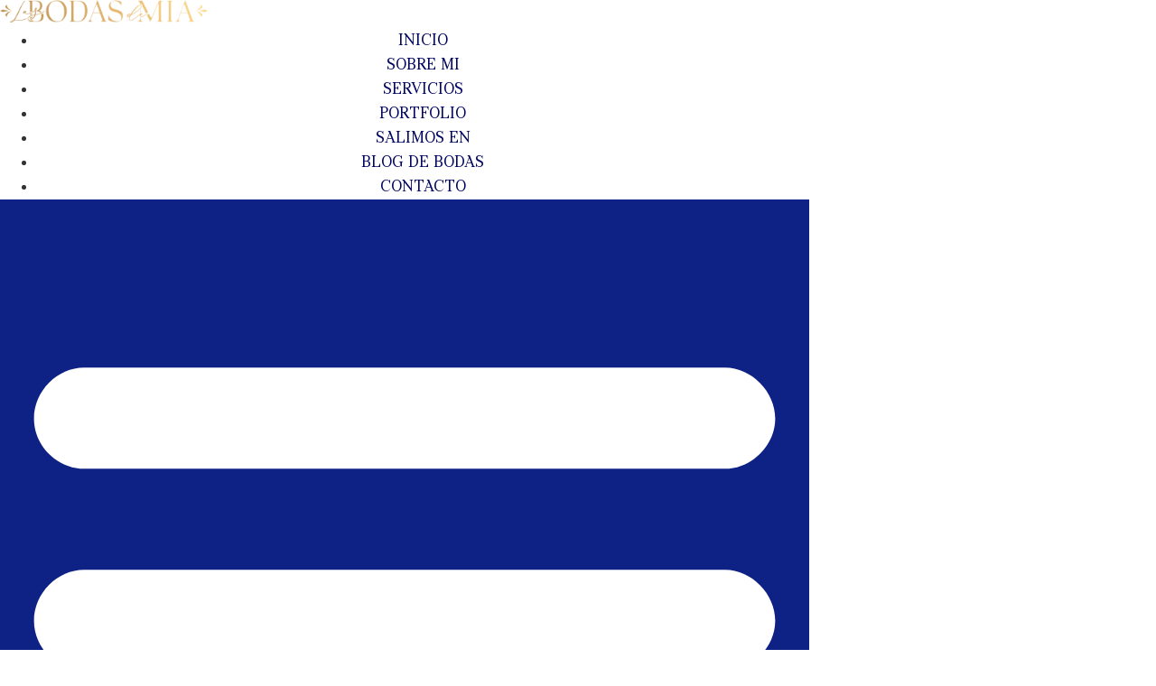

--- FILE ---
content_type: text/html
request_url: https://lasbodasdemia.es/tips-para-buscar-a-los-proveedores-de-tu-boda/
body_size: 18415
content:
<!doctype html>
<html lang="es" prefix="og: https://ogp.me/ns#">
<head>
	<meta charset="UTF-8">
	<meta name="viewport" content="width=device-width, initial-scale=1">
	<link rel="profile" href="https://gmpg.org/xfn/11">
	

<style type='text/css'></style><title>Tips para buscar a los proveedores de tu boda &raquo; Las Bodas de Mia</title>
<meta name="description" content="En el post de hoy os traigo algunos tips que os darán las claves para encontrar al proveedor perfecto para vuestra boda."/>
<meta name="robots" content="follow, index, max-snippet:-1, max-video-preview:-1, max-image-preview:large"/>
<link rel="canonical" href="https://lasbodasdemia.es/tips-para-buscar-a-los-proveedores-de-tu-boda/" />
<meta property="og:locale" content="es_ES" />
<meta property="og:type" content="article" />
<meta property="og:title" content="Tips para buscar a los proveedores de tu boda &raquo; Las Bodas de Mia" />
<meta property="og:description" content="En el post de hoy os traigo algunos tips que os darán las claves para encontrar al proveedor perfecto para vuestra boda." />
<meta property="og:url" content="https://lasbodasdemia.es/tips-para-buscar-a-los-proveedores-de-tu-boda/" />
<meta property="og:site_name" content="Las Bodas de Mia" />
<meta property="article:publisher" content="https://www.facebook.com/lasbodasdemia/" />
<meta property="article:tag" content="estilo boda" />
<meta property="article:tag" content="presupuesto" />
<meta property="article:tag" content="proveedoresdeboda" />
<meta property="article:section" content="Consejos" />
<meta property="og:updated_time" content="2021-03-04T20:59:12+01:00" />
<meta property="og:image" content="https://lasbodasdemia.es/wp-content/uploads/2020/11/wedding-planner-boda-4.jpg" />
<meta property="og:image:secure_url" content="https://lasbodasdemia.es/wp-content/uploads/2020/11/wedding-planner-boda-4.jpg" />
<meta property="og:image:width" content="1100" />
<meta property="og:image:height" content="733" />
<meta property="og:image:alt" content="Tips para buscar a los proveedores de tu boda" />
<meta property="og:image:type" content="image/jpeg" />
<meta property="article:published_time" content="2021-03-04T20:59:09+01:00" />
<meta property="article:modified_time" content="2021-03-04T20:59:12+01:00" />
<meta name="twitter:card" content="summary_large_image" />
<meta name="twitter:title" content="Tips para buscar a los proveedores de tu boda &raquo; Las Bodas de Mia" />
<meta name="twitter:description" content="En el post de hoy os traigo algunos tips que os darán las claves para encontrar al proveedor perfecto para vuestra boda." />
<meta name="twitter:image" content="https://lasbodasdemia.es/wp-content/uploads/2020/11/wedding-planner-boda-4.jpg" />
<meta name="twitter:label1" content="Escrito por" />
<meta name="twitter:data1" content="Ana" />
<meta name="twitter:label2" content="Tiempo de lectura" />
<meta name="twitter:data2" content="3 minutos" />
<script type="application/ld+json" class="rank-math-schema">{"@context":"https://schema.org","@graph":[{"@type":["Organization","Person"],"@id":"https://lasbodasdemia.es/#person","name":"Las Bodas de Mia","url":"https://lasbodasdemia.es","sameAs":["https://www.facebook.com/lasbodasdemia/","https://www.instagram.com/lasbodasdemia/","https://www.pinterest.com/lasbodasdemia/"],"email":"Ana Fernandez","logo":{"@type":"ImageObject","@id":"https://lasbodasdemia.es/#logo","url":"https://lasbodasdemia.es/wp-content/uploads/2019/05/mia_01_a%40300x.png","contentUrl":"https://lasbodasdemia.es/wp-content/uploads/2019/05/mia_01_a%40300x.png","caption":"Las Bodas de Mia","inLanguage":"es","width":"1161","height":"1272"},"image":{"@id":"https://lasbodasdemia.es/#logo"}},{"@type":"WebSite","@id":"https://lasbodasdemia.es/#website","url":"https://lasbodasdemia.es","name":"Las Bodas de Mia","alternateName":"Wedding Planner","publisher":{"@id":"https://lasbodasdemia.es/#person"},"inLanguage":"es"},{"@type":"ImageObject","@id":"https://lasbodasdemia.es/wp-content/uploads/2020/11/wedding-planner-boda-4.jpg","url":"https://lasbodasdemia.es/wp-content/uploads/2020/11/wedding-planner-boda-4.jpg","width":"1100","height":"733","inLanguage":"es"},{"@type":"WebPage","@id":"https://lasbodasdemia.es/tips-para-buscar-a-los-proveedores-de-tu-boda/#webpage","url":"https://lasbodasdemia.es/tips-para-buscar-a-los-proveedores-de-tu-boda/","name":"Tips para buscar a los proveedores de tu boda &raquo; Las Bodas de Mia","datePublished":"2021-03-04T20:59:09+01:00","dateModified":"2021-03-04T20:59:12+01:00","isPartOf":{"@id":"https://lasbodasdemia.es/#website"},"primaryImageOfPage":{"@id":"https://lasbodasdemia.es/wp-content/uploads/2020/11/wedding-planner-boda-4.jpg"},"inLanguage":"es"},{"@type":"Person","@id":"https://lasbodasdemia.es/author/ana-fernandez/","name":"Ana","url":"https://lasbodasdemia.es/author/ana-fernandez/","image":{"@type":"ImageObject","@id":"https://secure.gravatar.com/avatar/76e867831f014ff9cd1ddcf3fbeacb6c9854799af8d18f5714c0667e405c322b?s=96&amp;d=mm&amp;r=g","url":"https://secure.gravatar.com/avatar/76e867831f014ff9cd1ddcf3fbeacb6c9854799af8d18f5714c0667e405c322b?s=96&amp;d=mm&amp;r=g","caption":"Ana","inLanguage":"es"},"sameAs":["https://lasbodasdemia.es"]},{"@type":"BlogPosting","headline":"Tips para buscar a los proveedores de tu boda &raquo; Las Bodas de Mia","datePublished":"2021-03-04T20:59:09+01:00","dateModified":"2021-03-04T20:59:12+01:00","author":{"@id":"https://lasbodasdemia.es/author/ana-fernandez/","name":"Ana"},"publisher":{"@id":"https://lasbodasdemia.es/#person"},"description":"En el post de hoy os traigo algunos tips que os dar\u00e1n las claves para encontrar al proveedor perfecto para vuestra boda.","name":"Tips para buscar a los proveedores de tu boda &raquo; Las Bodas de Mia","@id":"https://lasbodasdemia.es/tips-para-buscar-a-los-proveedores-de-tu-boda/#richSnippet","isPartOf":{"@id":"https://lasbodasdemia.es/tips-para-buscar-a-los-proveedores-de-tu-boda/#webpage"},"image":{"@id":"https://lasbodasdemia.es/wp-content/uploads/2020/11/wedding-planner-boda-4.jpg"},"inLanguage":"es","mainEntityOfPage":{"@id":"https://lasbodasdemia.es/tips-para-buscar-a-los-proveedores-de-tu-boda/#webpage"}}]}</script>


<link rel='dns-prefetch' href='//www.googletagmanager.com' />
<link rel="alternate" type="application/rss+xml" title="Las Bodas de Mia &raquo; Feed" href="https://lasbodasdemia.es/feed/" />
<link rel="alternate" type="application/rss+xml" title="Las Bodas de Mia &raquo; Feed de los comentarios" href="https://lasbodasdemia.es/comments/feed/" />
<link rel="alternate" type="application/rss+xml" title="Las Bodas de Mia &raquo; Comentario Tips para buscar a los proveedores de tu boda del feed" href="https://lasbodasdemia.es/tips-para-buscar-a-los-proveedores-de-tu-boda/feed/" />
<link rel="alternate" title="oEmbed (JSON)" type="application/json+oembed" href="https://lasbodasdemia.es/wp-json/oembed/1.0/embed?url=https%3A%2F%2Flasbodasdemia.es%2Ftips-para-buscar-a-los-proveedores-de-tu-boda%2F" />
<link rel="alternate" title="oEmbed (XML)" type="text/xml+oembed" href="https://lasbodasdemia.es/wp-json/oembed/1.0/embed?url=https%3A%2F%2Flasbodasdemia.es%2Ftips-para-buscar-a-los-proveedores-de-tu-boda%2F&#038;format=xml" />
<style id='wp-img-auto-sizes-contain-inline-css'>
img:is([sizes=auto i],[sizes^="auto," i]){contain-intrinsic-size:3000px 1500px}
/*# sourceURL=wp-img-auto-sizes-contain-inline-css */
</style>
<link rel='stylesheet' id='wp-block-library-css' href='https://lasbodasdemia.es/wp-includes/css/dist/block-library/style.min.css' media='all' />
<style id='joinchat-button-style-inline-css'>
.wp-block-joinchat-button{border:none!important;text-align:center}.wp-block-joinchat-button figure{display:table;margin:0 auto;padding:0}.wp-block-joinchat-button figcaption{font:normal normal 400 .6em/2em var(--wp--preset--font-family--system-font,sans-serif);margin:0;padding:0}.wp-block-joinchat-button .joinchat-button__qr{background-color:#fff;border:6px solid #25d366;border-radius:30px;box-sizing:content-box;display:block;height:200px;margin:auto;overflow:hidden;padding:10px;width:200px}.wp-block-joinchat-button .joinchat-button__qr canvas,.wp-block-joinchat-button .joinchat-button__qr img{display:block;margin:auto}.wp-block-joinchat-button .joinchat-button__link{align-items:center;background-color:#25d366;border:6px solid #25d366;border-radius:30px;display:inline-flex;flex-flow:row nowrap;justify-content:center;line-height:1.25em;margin:0 auto;text-decoration:none}.wp-block-joinchat-button .joinchat-button__link:before{background:transparent var(--joinchat-ico) no-repeat center;background-size:100%;content:"";display:block;height:1.5em;margin:-.75em .75em -.75em 0;width:1.5em}.wp-block-joinchat-button figure+.joinchat-button__link{margin-top:10px}@media (orientation:landscape)and (min-height:481px),(orientation:portrait)and (min-width:481px){.wp-block-joinchat-button.joinchat-button--qr-only figure+.joinchat-button__link{display:none}}@media (max-width:480px),(orientation:landscape)and (max-height:480px){.wp-block-joinchat-button figure{display:none}}

/*# sourceURL=https://lasbodasdemia.es/wp-content/plugins/creame-whatsapp-me/gutenberg/build/style-index.css */
</style>
<style id='global-styles-inline-css'>
:root{--wp--preset--aspect-ratio--square: 1;--wp--preset--aspect-ratio--4-3: 4/3;--wp--preset--aspect-ratio--3-4: 3/4;--wp--preset--aspect-ratio--3-2: 3/2;--wp--preset--aspect-ratio--2-3: 2/3;--wp--preset--aspect-ratio--16-9: 16/9;--wp--preset--aspect-ratio--9-16: 9/16;--wp--preset--color--black: #000000;--wp--preset--color--cyan-bluish-gray: #abb8c3;--wp--preset--color--white: #ffffff;--wp--preset--color--pale-pink: #f78da7;--wp--preset--color--vivid-red: #cf2e2e;--wp--preset--color--luminous-vivid-orange: #ff6900;--wp--preset--color--luminous-vivid-amber: #fcb900;--wp--preset--color--light-green-cyan: #7bdcb5;--wp--preset--color--vivid-green-cyan: #00d084;--wp--preset--color--pale-cyan-blue: #8ed1fc;--wp--preset--color--vivid-cyan-blue: #0693e3;--wp--preset--color--vivid-purple: #9b51e0;--wp--preset--gradient--vivid-cyan-blue-to-vivid-purple: linear-gradient(135deg,rgb(6,147,227) 0%,rgb(155,81,224) 100%);--wp--preset--gradient--light-green-cyan-to-vivid-green-cyan: linear-gradient(135deg,rgb(122,220,180) 0%,rgb(0,208,130) 100%);--wp--preset--gradient--luminous-vivid-amber-to-luminous-vivid-orange: linear-gradient(135deg,rgb(252,185,0) 0%,rgb(255,105,0) 100%);--wp--preset--gradient--luminous-vivid-orange-to-vivid-red: linear-gradient(135deg,rgb(255,105,0) 0%,rgb(207,46,46) 100%);--wp--preset--gradient--very-light-gray-to-cyan-bluish-gray: linear-gradient(135deg,rgb(238,238,238) 0%,rgb(169,184,195) 100%);--wp--preset--gradient--cool-to-warm-spectrum: linear-gradient(135deg,rgb(74,234,220) 0%,rgb(151,120,209) 20%,rgb(207,42,186) 40%,rgb(238,44,130) 60%,rgb(251,105,98) 80%,rgb(254,248,76) 100%);--wp--preset--gradient--blush-light-purple: linear-gradient(135deg,rgb(255,206,236) 0%,rgb(152,150,240) 100%);--wp--preset--gradient--blush-bordeaux: linear-gradient(135deg,rgb(254,205,165) 0%,rgb(254,45,45) 50%,rgb(107,0,62) 100%);--wp--preset--gradient--luminous-dusk: linear-gradient(135deg,rgb(255,203,112) 0%,rgb(199,81,192) 50%,rgb(65,88,208) 100%);--wp--preset--gradient--pale-ocean: linear-gradient(135deg,rgb(255,245,203) 0%,rgb(182,227,212) 50%,rgb(51,167,181) 100%);--wp--preset--gradient--electric-grass: linear-gradient(135deg,rgb(202,248,128) 0%,rgb(113,206,126) 100%);--wp--preset--gradient--midnight: linear-gradient(135deg,rgb(2,3,129) 0%,rgb(40,116,252) 100%);--wp--preset--font-size--small: 13px;--wp--preset--font-size--medium: 20px;--wp--preset--font-size--large: 36px;--wp--preset--font-size--x-large: 42px;--wp--preset--spacing--20: 0.44rem;--wp--preset--spacing--30: 0.67rem;--wp--preset--spacing--40: 1rem;--wp--preset--spacing--50: 1.5rem;--wp--preset--spacing--60: 2.25rem;--wp--preset--spacing--70: 3.38rem;--wp--preset--spacing--80: 5.06rem;--wp--preset--shadow--natural: 6px 6px 9px rgba(0, 0, 0, 0.2);--wp--preset--shadow--deep: 12px 12px 50px rgba(0, 0, 0, 0.4);--wp--preset--shadow--sharp: 6px 6px 0px rgba(0, 0, 0, 0.2);--wp--preset--shadow--outlined: 6px 6px 0px -3px rgb(255, 255, 255), 6px 6px rgb(0, 0, 0);--wp--preset--shadow--crisp: 6px 6px 0px rgb(0, 0, 0);}:root { --wp--style--global--content-size: 800px;--wp--style--global--wide-size: 1200px; }:where(body) { margin: 0; }.wp-site-blocks > .alignleft { float: left; margin-right: 2em; }.wp-site-blocks > .alignright { float: right; margin-left: 2em; }.wp-site-blocks > .aligncenter { justify-content: center; margin-left: auto; margin-right: auto; }:where(.wp-site-blocks) > * { margin-block-start: 24px; margin-block-end: 0; }:where(.wp-site-blocks) > :first-child { margin-block-start: 0; }:where(.wp-site-blocks) > :last-child { margin-block-end: 0; }:root { --wp--style--block-gap: 24px; }:root :where(.is-layout-flow) > :first-child{margin-block-start: 0;}:root :where(.is-layout-flow) > :last-child{margin-block-end: 0;}:root :where(.is-layout-flow) > *{margin-block-start: 24px;margin-block-end: 0;}:root :where(.is-layout-constrained) > :first-child{margin-block-start: 0;}:root :where(.is-layout-constrained) > :last-child{margin-block-end: 0;}:root :where(.is-layout-constrained) > *{margin-block-start: 24px;margin-block-end: 0;}:root :where(.is-layout-flex){gap: 24px;}:root :where(.is-layout-grid){gap: 24px;}.is-layout-flow > .alignleft{float: left;margin-inline-start: 0;margin-inline-end: 2em;}.is-layout-flow > .alignright{float: right;margin-inline-start: 2em;margin-inline-end: 0;}.is-layout-flow > .aligncenter{margin-left: auto !important;margin-right: auto !important;}.is-layout-constrained > .alignleft{float: left;margin-inline-start: 0;margin-inline-end: 2em;}.is-layout-constrained > .alignright{float: right;margin-inline-start: 2em;margin-inline-end: 0;}.is-layout-constrained > .aligncenter{margin-left: auto !important;margin-right: auto !important;}.is-layout-constrained > :where(:not(.alignleft):not(.alignright):not(.alignfull)){max-width: var(--wp--style--global--content-size);margin-left: auto !important;margin-right: auto !important;}.is-layout-constrained > .alignwide{max-width: var(--wp--style--global--wide-size);}body .is-layout-flex{display: flex;}.is-layout-flex{flex-wrap: wrap;align-items: center;}.is-layout-flex > :is(*, div){margin: 0;}body .is-layout-grid{display: grid;}.is-layout-grid > :is(*, div){margin: 0;}body{padding-top: 0px;padding-right: 0px;padding-bottom: 0px;padding-left: 0px;}a:where(:not(.wp-element-button)){text-decoration: underline;}:root :where(.wp-element-button, .wp-block-button__link){background-color: #32373c;border-width: 0;color: #fff;font-family: inherit;font-size: inherit;font-style: inherit;font-weight: inherit;letter-spacing: inherit;line-height: inherit;padding-top: calc(0.667em + 2px);padding-right: calc(1.333em + 2px);padding-bottom: calc(0.667em + 2px);padding-left: calc(1.333em + 2px);text-decoration: none;text-transform: inherit;}.has-black-color{color: var(--wp--preset--color--black) !important;}.has-cyan-bluish-gray-color{color: var(--wp--preset--color--cyan-bluish-gray) !important;}.has-white-color{color: var(--wp--preset--color--white) !important;}.has-pale-pink-color{color: var(--wp--preset--color--pale-pink) !important;}.has-vivid-red-color{color: var(--wp--preset--color--vivid-red) !important;}.has-luminous-vivid-orange-color{color: var(--wp--preset--color--luminous-vivid-orange) !important;}.has-luminous-vivid-amber-color{color: var(--wp--preset--color--luminous-vivid-amber) !important;}.has-light-green-cyan-color{color: var(--wp--preset--color--light-green-cyan) !important;}.has-vivid-green-cyan-color{color: var(--wp--preset--color--vivid-green-cyan) !important;}.has-pale-cyan-blue-color{color: var(--wp--preset--color--pale-cyan-blue) !important;}.has-vivid-cyan-blue-color{color: var(--wp--preset--color--vivid-cyan-blue) !important;}.has-vivid-purple-color{color: var(--wp--preset--color--vivid-purple) !important;}.has-black-background-color{background-color: var(--wp--preset--color--black) !important;}.has-cyan-bluish-gray-background-color{background-color: var(--wp--preset--color--cyan-bluish-gray) !important;}.has-white-background-color{background-color: var(--wp--preset--color--white) !important;}.has-pale-pink-background-color{background-color: var(--wp--preset--color--pale-pink) !important;}.has-vivid-red-background-color{background-color: var(--wp--preset--color--vivid-red) !important;}.has-luminous-vivid-orange-background-color{background-color: var(--wp--preset--color--luminous-vivid-orange) !important;}.has-luminous-vivid-amber-background-color{background-color: var(--wp--preset--color--luminous-vivid-amber) !important;}.has-light-green-cyan-background-color{background-color: var(--wp--preset--color--light-green-cyan) !important;}.has-vivid-green-cyan-background-color{background-color: var(--wp--preset--color--vivid-green-cyan) !important;}.has-pale-cyan-blue-background-color{background-color: var(--wp--preset--color--pale-cyan-blue) !important;}.has-vivid-cyan-blue-background-color{background-color: var(--wp--preset--color--vivid-cyan-blue) !important;}.has-vivid-purple-background-color{background-color: var(--wp--preset--color--vivid-purple) !important;}.has-black-border-color{border-color: var(--wp--preset--color--black) !important;}.has-cyan-bluish-gray-border-color{border-color: var(--wp--preset--color--cyan-bluish-gray) !important;}.has-white-border-color{border-color: var(--wp--preset--color--white) !important;}.has-pale-pink-border-color{border-color: var(--wp--preset--color--pale-pink) !important;}.has-vivid-red-border-color{border-color: var(--wp--preset--color--vivid-red) !important;}.has-luminous-vivid-orange-border-color{border-color: var(--wp--preset--color--luminous-vivid-orange) !important;}.has-luminous-vivid-amber-border-color{border-color: var(--wp--preset--color--luminous-vivid-amber) !important;}.has-light-green-cyan-border-color{border-color: var(--wp--preset--color--light-green-cyan) !important;}.has-vivid-green-cyan-border-color{border-color: var(--wp--preset--color--vivid-green-cyan) !important;}.has-pale-cyan-blue-border-color{border-color: var(--wp--preset--color--pale-cyan-blue) !important;}.has-vivid-cyan-blue-border-color{border-color: var(--wp--preset--color--vivid-cyan-blue) !important;}.has-vivid-purple-border-color{border-color: var(--wp--preset--color--vivid-purple) !important;}.has-vivid-cyan-blue-to-vivid-purple-gradient-background{background: var(--wp--preset--gradient--vivid-cyan-blue-to-vivid-purple) !important;}.has-light-green-cyan-to-vivid-green-cyan-gradient-background{background: var(--wp--preset--gradient--light-green-cyan-to-vivid-green-cyan) !important;}.has-luminous-vivid-amber-to-luminous-vivid-orange-gradient-background{background: var(--wp--preset--gradient--luminous-vivid-amber-to-luminous-vivid-orange) !important;}.has-luminous-vivid-orange-to-vivid-red-gradient-background{background: var(--wp--preset--gradient--luminous-vivid-orange-to-vivid-red) !important;}.has-very-light-gray-to-cyan-bluish-gray-gradient-background{background: var(--wp--preset--gradient--very-light-gray-to-cyan-bluish-gray) !important;}.has-cool-to-warm-spectrum-gradient-background{background: var(--wp--preset--gradient--cool-to-warm-spectrum) !important;}.has-blush-light-purple-gradient-background{background: var(--wp--preset--gradient--blush-light-purple) !important;}.has-blush-bordeaux-gradient-background{background: var(--wp--preset--gradient--blush-bordeaux) !important;}.has-luminous-dusk-gradient-background{background: var(--wp--preset--gradient--luminous-dusk) !important;}.has-pale-ocean-gradient-background{background: var(--wp--preset--gradient--pale-ocean) !important;}.has-electric-grass-gradient-background{background: var(--wp--preset--gradient--electric-grass) !important;}.has-midnight-gradient-background{background: var(--wp--preset--gradient--midnight) !important;}.has-small-font-size{font-size: var(--wp--preset--font-size--small) !important;}.has-medium-font-size{font-size: var(--wp--preset--font-size--medium) !important;}.has-large-font-size{font-size: var(--wp--preset--font-size--large) !important;}.has-x-large-font-size{font-size: var(--wp--preset--font-size--x-large) !important;}
:root :where(.wp-block-pullquote){font-size: 1.5em;line-height: 1.6;}
/*# sourceURL=global-styles-inline-css */
</style>
<link rel='stylesheet' id='contact-form-7-css' href='https://lasbodasdemia.es/wp-content/cache/wmac/css/wmac_single_64ac31699f5326cb3c76122498b76f66.css' media='all' />
<link rel='stylesheet' id='cookie-notice-front-css' href='https://lasbodasdemia.es/wp-content/plugins/cookie-notice/css/front.min.css' media='all' />
<link rel='stylesheet' id='hello-elementor-css' href='https://lasbodasdemia.es/wp-content/cache/wmac/css/wmac_single_af4b9638d69957103dc5ea259563873e.css' media='all' />
<link rel='stylesheet' id='hello-elementor-theme-style-css' href='https://lasbodasdemia.es/wp-content/cache/wmac/css/wmac_single_a480d2bf8c523da1c15b272e519f33f2.css' media='all' />
<link rel='stylesheet' id='hello-elementor-header-footer-css' href='https://lasbodasdemia.es/wp-content/cache/wmac/css/wmac_single_86dbb47955bb9db9c74abc72efb0c6f6.css' media='all' />
<link rel='stylesheet' id='elementor-frontend-css' href='https://lasbodasdemia.es/wp-content/plugins/elementor/assets/css/frontend.min.css' media='all' />
<link rel='stylesheet' id='widget-image-css' href='https://lasbodasdemia.es/wp-content/plugins/elementor/assets/css/widget-image.min.css' media='all' />
<link rel='stylesheet' id='e-animation-fadeIn-css' href='https://lasbodasdemia.es/wp-content/plugins/elementor/assets/lib/animations/styles/fadeIn.min.css' media='all' />
<link rel='stylesheet' id='widget-nav-menu-css' href='https://lasbodasdemia.es/wp-content/plugins/elementor-pro/assets/css/widget-nav-menu.min.css' media='all' />
<link rel='stylesheet' id='widget-social-icons-css' href='https://lasbodasdemia.es/wp-content/plugins/elementor/assets/css/widget-social-icons.min.css' media='all' />
<link rel='stylesheet' id='e-apple-webkit-css' href='https://lasbodasdemia.es/wp-content/plugins/elementor/assets/css/conditionals/apple-webkit.min.css' media='all' />
<link rel='stylesheet' id='e-sticky-css' href='https://lasbodasdemia.es/wp-content/plugins/elementor-pro/assets/css/modules/sticky.min.css' media='all' />
<link rel='stylesheet' id='widget-heading-css' href='https://lasbodasdemia.es/wp-content/plugins/elementor/assets/css/widget-heading.min.css' media='all' />
<link rel='stylesheet' id='widget-author-box-css' href='https://lasbodasdemia.es/wp-content/plugins/elementor-pro/assets/css/widget-author-box.min.css' media='all' />
<link rel='stylesheet' id='widget-post-info-css' href='https://lasbodasdemia.es/wp-content/plugins/elementor-pro/assets/css/widget-post-info.min.css' media='all' />
<link rel='stylesheet' id='widget-icon-list-css' href='https://lasbodasdemia.es/wp-content/plugins/elementor/assets/css/widget-icon-list.min.css' media='all' />
<link rel='stylesheet' id='widget-share-buttons-css' href='https://lasbodasdemia.es/wp-content/plugins/elementor-pro/assets/css/widget-share-buttons.min.css' media='all' />
<link rel='stylesheet' id='widget-divider-css' href='https://lasbodasdemia.es/wp-content/plugins/elementor/assets/css/widget-divider.min.css' media='all' />
<link rel='stylesheet' id='elementor-post-587-css' href='https://lasbodasdemia.es/wp-content/cache/wmac/css/wmac_single_f55ce078424ff1262e05469d2bbf2f08.css' media='all' />
<link rel='stylesheet' id='elementor-post-499-css' href='https://lasbodasdemia.es/wp-content/cache/wmac/css/wmac_single_a2b37f9c0817c862dda85da60f2bccce.css' media='all' />
<link rel='stylesheet' id='elementor-post-508-css' href='https://lasbodasdemia.es/wp-content/cache/wmac/css/wmac_single_8d5a9ef81410387299934b919e1b85f1.css' media='all' />
<link rel='stylesheet' id='elementor-post-526-css' href='https://lasbodasdemia.es/wp-content/cache/wmac/css/wmac_single_7f70f68d1fb04ca088ec0b676c44075a.css' media='all' />






<script data-no-minify="1" src="https://lasbodasdemia.es/wp-content/uploads/wga-cache/1/gtm-50753936a5a4e874006b03a1757525a0.js" id="google_gtagjs-js" async></script>



<link rel="https://api.w.org/" href="https://lasbodasdemia.es/wp-json/" /><link rel="alternate" title="JSON" type="application/json" href="https://lasbodasdemia.es/wp-json/wp/v2/posts/1422" /><meta name="generator" content="Site Kit by Google 1.171.0" />

<noscript>
<img loading="lazy" height="1" width="1" 
src="https://www.facebook.com/tr?id=574890130330866&ev=PageView
&noscript=1"/>
</noscript>
<meta name="generator" content="Elementor 3.34.3; features: e_font_icon_svg, additional_custom_breakpoints; settings: css_print_method-external, google_font-disabled, font_display-auto">
<meta name="facebook-domain-verification" content="786c4jz39llnyghtznifmnkyi68xqq" />
			<style>
				.e-con.e-parent:nth-of-type(n+4):not(.e-lazyloaded):not(.e-no-lazyload),
				.e-con.e-parent:nth-of-type(n+4):not(.e-lazyloaded):not(.e-no-lazyload) * {
					background-image: none !important;
				}
				@media screen and (max-height: 1024px) {
					.e-con.e-parent:nth-of-type(n+3):not(.e-lazyloaded):not(.e-no-lazyload),
					.e-con.e-parent:nth-of-type(n+3):not(.e-lazyloaded):not(.e-no-lazyload) * {
						background-image: none !important;
					}
				}
				@media screen and (max-height: 640px) {
					.e-con.e-parent:nth-of-type(n+2):not(.e-lazyloaded):not(.e-no-lazyload),
					.e-con.e-parent:nth-of-type(n+2):not(.e-lazyloaded):not(.e-no-lazyload) * {
						background-image: none !important;
					}
				}
			</style>
			<noscript><style>.lazyload[data-src]{display:none !important;}</style></noscript><style>.lazyload{background-image:none !important;}.lazyload:before{background-image:none !important;}</style>




<link rel="icon" href="https://lasbodasdemia.es/wp-content/uploads/2024/10/IMG_7770-150x150.png" sizes="32x32" />
<link rel="icon" href="https://lasbodasdemia.es/wp-content/uploads/2024/10/IMG_7770-300x300.png" sizes="192x192" />
<link rel="apple-touch-icon" href="https://lasbodasdemia.es/wp-content/uploads/2024/10/IMG_7770-300x300.png" />
<meta name="msapplication-TileImage" content="https://lasbodasdemia.es/wp-content/uploads/2024/10/IMG_7770-300x300.png" />
</head>
<body data-rsssl=1 class="wp-singular post-template-default single single-post postid-1422 single-format-standard wp-custom-logo wp-embed-responsive wp-theme-hello-elementor cookies-not-set hello-elementor-default elementor-default elementor-kit-587 elementor-page-526">

		
		<noscript>
			<iframe src="https://www.googletagmanager.com/ns.html?id=GTM-KBMDBRZZ" height="0" width="0" style="display:none;visibility:hidden"></iframe>
		</noscript>
		
		
<a class="skip-link screen-reader-text" href="#content">Ir al contenido</a>

		<header data-elementor-type="header" data-elementor-id="499" class="elementor elementor-499 elementor-location-header" data-elementor-post-type="elementor_library">
					<header class="elementor-section elementor-top-section elementor-element elementor-element-4b66a549 elementor-section-height-min-height elementor-section-boxed elementor-section-height-default elementor-section-items-middle" data-id="4b66a549" data-element_type="section" data-settings="{&quot;background_background&quot;:&quot;classic&quot;,&quot;sticky&quot;:&quot;top&quot;,&quot;sticky_on&quot;:[&quot;tablet&quot;,&quot;mobile&quot;],&quot;sticky_offset&quot;:0,&quot;sticky_effects_offset&quot;:0,&quot;sticky_anchor_link_offset&quot;:0}">
							<div class="elementor-background-overlay"></div>
							<div class="elementor-container elementor-column-gap-default">
					<div class="elementor-column elementor-col-33 elementor-top-column elementor-element elementor-element-256a1016" data-id="256a1016" data-element_type="column">
			<div class="elementor-widget-wrap elementor-element-populated">
						<div class="elementor-element elementor-element-e101535 elementor-widget elementor-widget-image" data-id="e101535" data-element_type="widget" data-widget_type="image.default">
				<div class="elementor-widget-container">
																<a href="https://lasbodasdemia.es/">
							<img loading="lazy" width="300" height="32" src="[data-uri]" class="attachment-medium size-medium wp-image-3926 lazyload" alt="logo las bodas de mia"   title="INICIO" data-src="https://lasbodasdemia.es/wp-content/uploads/2024/10/logotipo-2-300x32.png" decoding="async" data-srcset="https://lasbodasdemia.es/wp-content/uploads/2024/10/logotipo-2-300x32.png 300w, https://lasbodasdemia.es/wp-content/uploads/2024/10/logotipo-2-1024x110.png 1024w, https://lasbodasdemia.es/wp-content/uploads/2024/10/logotipo-2-768x82.png 768w, https://lasbodasdemia.es/wp-content/uploads/2024/10/logotipo-2-1536x165.png 1536w, https://lasbodasdemia.es/wp-content/uploads/2024/10/logotipo-2.png 1624w" data-sizes="auto" data-eio-rwidth="300" data-eio-rheight="32" /><noscript><img loading="lazy" width="300" height="32" src="https://lasbodasdemia.es/wp-content/uploads/2024/10/logotipo-2-300x32.png" class="attachment-medium size-medium wp-image-3926" alt="logo las bodas de mia" srcset="https://lasbodasdemia.es/wp-content/uploads/2024/10/logotipo-2-300x32.png 300w, https://lasbodasdemia.es/wp-content/uploads/2024/10/logotipo-2-1024x110.png 1024w, https://lasbodasdemia.es/wp-content/uploads/2024/10/logotipo-2-768x82.png 768w, https://lasbodasdemia.es/wp-content/uploads/2024/10/logotipo-2-1536x165.png 1536w, https://lasbodasdemia.es/wp-content/uploads/2024/10/logotipo-2.png 1624w" sizes="(max-width: 300px) 100vw, 300px" title="INICIO" data-eio="l" /></noscript>								</a>
															</div>
				</div>
					</div>
		</div>
				<div class="elementor-column elementor-col-33 elementor-top-column elementor-element elementor-element-30a14fbd" data-id="30a14fbd" data-element_type="column">
			<div class="elementor-widget-wrap elementor-element-populated">
						<div class="elementor-element elementor-element-eb33a52 elementor-nav-menu__align-center elementor-nav-menu--stretch elementor-nav-menu__text-align-center elementor-nav-menu--dropdown-tablet elementor-nav-menu--toggle elementor-nav-menu--burger elementor-widget elementor-widget-nav-menu" data-id="eb33a52" data-element_type="widget" data-settings="{&quot;full_width&quot;:&quot;stretch&quot;,&quot;_animation_mobile&quot;:&quot;fadeIn&quot;,&quot;submenu_icon&quot;:{&quot;value&quot;:&quot;&lt;svg aria-hidden=\&quot;true\&quot; class=\&quot;fa-svg-chevron-down e-font-icon-svg e-fas-chevron-down\&quot; viewBox=\&quot;0 0 448 512\&quot; xmlns=\&quot;http:\/\/www.w3.org\/2000\/svg\&quot;&gt;&lt;path d=\&quot;M207.029 381.476L12.686 187.132c-9.373-9.373-9.373-24.569 0-33.941l22.667-22.667c9.357-9.357 24.522-9.375 33.901-.04L224 284.505l154.745-154.021c9.379-9.335 24.544-9.317 33.901.04l22.667 22.667c9.373 9.373 9.373 24.569 0 33.941L240.971 381.476c-9.373 9.372-24.569 9.372-33.942 0z\&quot;&gt;&lt;\/path&gt;&lt;\/svg&gt;&quot;,&quot;library&quot;:&quot;fa-solid&quot;},&quot;layout&quot;:&quot;horizontal&quot;,&quot;toggle&quot;:&quot;burger&quot;}" data-widget_type="nav-menu.default">
				<div class="elementor-widget-container">
								<nav aria-label="Menú" class="elementor-nav-menu--main elementor-nav-menu__container elementor-nav-menu--layout-horizontal e--pointer-underline e--animation-drop-out">
				<ul id="menu-1-eb33a52" class="elementor-nav-menu"><li class="menu-item menu-item-type-post_type menu-item-object-page menu-item-home menu-item-2335"><a href="https://lasbodasdemia.es/" class="elementor-item">INICIO</a></li>
<li class="menu-item menu-item-type-post_type menu-item-object-page menu-item-2336"><a href="https://lasbodasdemia.es/contacto-2/" class="elementor-item">SOBRE MI</a></li>
<li class="menu-item menu-item-type-post_type menu-item-object-page menu-item-2338"><a href="https://lasbodasdemia.es/servicios/" class="elementor-item">SERVICIOS</a></li>
<li class="menu-item menu-item-type-post_type menu-item-object-page menu-item-2337"><a href="https://lasbodasdemia.es/portfolio/" class="elementor-item">PORTFOLIO</a></li>
<li class="menu-item menu-item-type-post_type menu-item-object-page menu-item-1328"><a href="https://lasbodasdemia.es/salimos-en/" class="elementor-item">SALIMOS EN</a></li>
<li class="menu-item menu-item-type-post_type menu-item-object-page menu-item-519"><a href="https://lasbodasdemia.es/blog/" class="elementor-item">BLOG DE BODAS</a></li>
<li class="menu-item menu-item-type-post_type menu-item-object-page menu-item-23"><a href="https://lasbodasdemia.es/contacto/" class="elementor-item">CONTACTO</a></li>
</ul>			</nav>
					<div class="elementor-menu-toggle" role="button" tabindex="0" aria-label="Alternar menú" aria-expanded="false">
			<svg aria-hidden="true" role="presentation" class="elementor-menu-toggle__icon--open e-font-icon-svg e-eicon-menu-bar" viewBox="0 0 1000 1000" xmlns="http://www.w3.org/2000/svg"><path d="M104 333H896C929 333 958 304 958 271S929 208 896 208H104C71 208 42 237 42 271S71 333 104 333ZM104 583H896C929 583 958 554 958 521S929 458 896 458H104C71 458 42 487 42 521S71 583 104 583ZM104 833H896C929 833 958 804 958 771S929 708 896 708H104C71 708 42 737 42 771S71 833 104 833Z"></path></svg><svg aria-hidden="true" role="presentation" class="elementor-menu-toggle__icon--close e-font-icon-svg e-eicon-close" viewBox="0 0 1000 1000" xmlns="http://www.w3.org/2000/svg"><path d="M742 167L500 408 258 167C246 154 233 150 217 150 196 150 179 158 167 167 154 179 150 196 150 212 150 229 154 242 171 254L408 500 167 742C138 771 138 800 167 829 196 858 225 858 254 829L496 587 738 829C750 842 767 846 783 846 800 846 817 842 829 829 842 817 846 804 846 783 846 767 842 750 829 737L588 500 833 258C863 229 863 200 833 171 804 137 775 137 742 167Z"></path></svg>		</div>
					<nav class="elementor-nav-menu--dropdown elementor-nav-menu__container" aria-hidden="true">
				<ul id="menu-2-eb33a52" class="elementor-nav-menu"><li class="menu-item menu-item-type-post_type menu-item-object-page menu-item-home menu-item-2335"><a href="https://lasbodasdemia.es/" class="elementor-item" tabindex="-1">INICIO</a></li>
<li class="menu-item menu-item-type-post_type menu-item-object-page menu-item-2336"><a href="https://lasbodasdemia.es/contacto-2/" class="elementor-item" tabindex="-1">SOBRE MI</a></li>
<li class="menu-item menu-item-type-post_type menu-item-object-page menu-item-2338"><a href="https://lasbodasdemia.es/servicios/" class="elementor-item" tabindex="-1">SERVICIOS</a></li>
<li class="menu-item menu-item-type-post_type menu-item-object-page menu-item-2337"><a href="https://lasbodasdemia.es/portfolio/" class="elementor-item" tabindex="-1">PORTFOLIO</a></li>
<li class="menu-item menu-item-type-post_type menu-item-object-page menu-item-1328"><a href="https://lasbodasdemia.es/salimos-en/" class="elementor-item" tabindex="-1">SALIMOS EN</a></li>
<li class="menu-item menu-item-type-post_type menu-item-object-page menu-item-519"><a href="https://lasbodasdemia.es/blog/" class="elementor-item" tabindex="-1">BLOG DE BODAS</a></li>
<li class="menu-item menu-item-type-post_type menu-item-object-page menu-item-23"><a href="https://lasbodasdemia.es/contacto/" class="elementor-item" tabindex="-1">CONTACTO</a></li>
</ul>			</nav>
						</div>
				</div>
					</div>
		</div>
				<div class="elementor-column elementor-col-33 elementor-top-column elementor-element elementor-element-166d61d0" data-id="166d61d0" data-element_type="column">
			<div class="elementor-widget-wrap elementor-element-populated">
						<div class="elementor-element elementor-element-3cddc14 elementor-shape-circle e-grid-align-tablet-right e-grid-align-mobile-center elementor-grid-0 e-grid-align-center elementor-widget elementor-widget-social-icons" data-id="3cddc14" data-element_type="widget" data-widget_type="social-icons.default">
				<div class="elementor-widget-container">
							<div class="elementor-social-icons-wrapper elementor-grid" role="list">
							<span class="elementor-grid-item" role="listitem">
					<a class="elementor-icon elementor-social-icon elementor-social-icon-instagram elementor-repeater-item-332044a" href="https://www.instagram.com/lasbodasdemia/" target="_blank">
						<span class="elementor-screen-only">Instagram</span>
						<svg aria-hidden="true" class="e-font-icon-svg e-fab-instagram" viewBox="0 0 448 512" xmlns="http://www.w3.org/2000/svg"><path d="M224.1 141c-63.6 0-114.9 51.3-114.9 114.9s51.3 114.9 114.9 114.9S339 319.5 339 255.9 287.7 141 224.1 141zm0 189.6c-41.1 0-74.7-33.5-74.7-74.7s33.5-74.7 74.7-74.7 74.7 33.5 74.7 74.7-33.6 74.7-74.7 74.7zm146.4-194.3c0 14.9-12 26.8-26.8 26.8-14.9 0-26.8-12-26.8-26.8s12-26.8 26.8-26.8 26.8 12 26.8 26.8zm76.1 27.2c-1.7-35.9-9.9-67.7-36.2-93.9-26.2-26.2-58-34.4-93.9-36.2-37-2.1-147.9-2.1-184.9 0-35.8 1.7-67.6 9.9-93.9 36.1s-34.4 58-36.2 93.9c-2.1 37-2.1 147.9 0 184.9 1.7 35.9 9.9 67.7 36.2 93.9s58 34.4 93.9 36.2c37 2.1 147.9 2.1 184.9 0 35.9-1.7 67.7-9.9 93.9-36.2 26.2-26.2 34.4-58 36.2-93.9 2.1-37 2.1-147.8 0-184.8zM398.8 388c-7.8 19.6-22.9 34.7-42.6 42.6-29.5 11.7-99.5 9-132.1 9s-102.7 2.6-132.1-9c-19.6-7.8-34.7-22.9-42.6-42.6-11.7-29.5-9-99.5-9-132.1s-2.6-102.7 9-132.1c7.8-19.6 22.9-34.7 42.6-42.6 29.5-11.7 99.5-9 132.1-9s102.7-2.6 132.1 9c19.6 7.8 34.7 22.9 42.6 42.6 11.7 29.5 9 99.5 9 132.1s2.7 102.7-9 132.1z"></path></svg>					</a>
				</span>
							<span class="elementor-grid-item" role="listitem">
					<a class="elementor-icon elementor-social-icon elementor-social-icon-facebook elementor-repeater-item-5a7bc0d" href="https://www.facebook.com/lasbodasdemia/" target="_blank">
						<span class="elementor-screen-only">Facebook</span>
						<svg aria-hidden="true" class="e-font-icon-svg e-fab-facebook" viewBox="0 0 512 512" xmlns="http://www.w3.org/2000/svg"><path d="M504 256C504 119 393 8 256 8S8 119 8 256c0 123.78 90.69 226.38 209.25 245V327.69h-63V256h63v-54.64c0-62.15 37-96.48 93.67-96.48 27.14 0 55.52 4.84 55.52 4.84v61h-31.28c-30.8 0-40.41 19.12-40.41 38.73V256h68.78l-11 71.69h-57.78V501C413.31 482.38 504 379.78 504 256z"></path></svg>					</a>
				</span>
							<span class="elementor-grid-item" role="listitem">
					<a class="elementor-icon elementor-social-icon elementor-social-icon-pinterest elementor-repeater-item-00a91bd" href="https://www.pinterest.es/lasbodasdemia/" target="_blank">
						<span class="elementor-screen-only">Pinterest</span>
						<svg aria-hidden="true" class="e-font-icon-svg e-fab-pinterest" viewBox="0 0 496 512" xmlns="http://www.w3.org/2000/svg"><path d="M496 256c0 137-111 248-248 248-25.6 0-50.2-3.9-73.4-11.1 10.1-16.5 25.2-43.5 30.8-65 3-11.6 15.4-59 15.4-59 8.1 15.4 31.7 28.5 56.8 28.5 74.8 0 128.7-68.8 128.7-154.3 0-81.9-66.9-143.2-152.9-143.2-107 0-163.9 71.8-163.9 150.1 0 36.4 19.4 81.7 50.3 96.1 4.7 2.2 7.2 1.2 8.3-3.3.8-3.4 5-20.3 6.9-28.1.6-2.5.3-4.7-1.7-7.1-10.1-12.5-18.3-35.3-18.3-56.6 0-54.7 41.4-107.6 112-107.6 60.9 0 103.6 41.5 103.6 100.9 0 67.1-33.9 113.6-78 113.6-24.3 0-42.6-20.1-36.7-44.8 7-29.5 20.5-61.3 20.5-82.6 0-19-10.2-34.9-31.4-34.9-24.9 0-44.9 25.7-44.9 60.2 0 22 7.4 36.8 7.4 36.8s-24.5 103.8-29 123.2c-5 21.4-3 51.6-.9 71.2C65.4 450.9 0 361.1 0 256 0 119 111 8 248 8s248 111 248 248z"></path></svg>					</a>
				</span>
					</div>
						</div>
				</div>
					</div>
		</div>
					</div>
		</header>
				</header>
				<div data-elementor-type="single" data-elementor-id="526" class="elementor elementor-526 elementor-location-single post-1422 post type-post status-publish format-standard has-post-thumbnail hentry category-consejos tag-estilo-boda tag-presupuesto tag-proveedoresdeboda" data-elementor-post-type="elementor_library">
					<section class="elementor-section elementor-top-section elementor-element elementor-element-78d3dac9 elementor-section-boxed elementor-section-height-default elementor-section-height-default" data-id="78d3dac9" data-element_type="section">
						<div class="elementor-container elementor-column-gap-default">
					<div class="elementor-column elementor-col-100 elementor-top-column elementor-element elementor-element-3e80527e" data-id="3e80527e" data-element_type="column">
			<div class="elementor-widget-wrap elementor-element-populated">
						<div class="elementor-element elementor-element-35caf058 elementor-widget elementor-widget-theme-post-featured-image elementor-widget-image" data-id="35caf058" data-element_type="widget" data-widget_type="theme-post-featured-image.default">
				<div class="elementor-widget-container">
															<img src="[data-uri]" title="wedding-planner-boda (4)" alt="Tips para buscar a los proveedores de vuestra boda" loading="lazy" data-src="https://lasbodasdemia.es/wp-content/uploads/elementor/thumbs/wedding-planner-boda-4-qnurarcykdiarwphs2hkijukmyqkcp4o9t6ttyglu0.jpg" decoding="async" class="lazyload" width="1140" height="500" data-eio-rwidth="1140" data-eio-rheight="500" /><noscript><img src="https://lasbodasdemia.es/wp-content/uploads/elementor/thumbs/wedding-planner-boda-4-qnurarcykdiarwphs2hkijukmyqkcp4o9t6ttyglu0.jpg" title="wedding-planner-boda (4)" alt="Tips para buscar a los proveedores de vuestra boda" loading="lazy" data-eio="l" /></noscript>															</div>
				</div>
				<div class="elementor-element elementor-element-65d7edd0 elementor-author-box--layout-image-above elementor-author-box--align-center elementor-author-box--link-no elementor-widget elementor-widget-author-box" data-id="65d7edd0" data-element_type="widget" data-widget_type="author-box.default">
				<div class="elementor-widget-container">
							<div class="elementor-author-box">
			
			<div class="elementor-author-box__text">
				
				
							</div>
		</div>
						</div>
				</div>
				<div class="elementor-element elementor-element-372999ab elementor-widget elementor-widget-theme-post-title elementor-page-title elementor-widget-heading" data-id="372999ab" data-element_type="widget" data-widget_type="theme-post-title.default">
				<div class="elementor-widget-container">
					<h1 class="elementor-heading-title elementor-size-default">Tips para buscar a los proveedores de tu boda</h1>				</div>
				</div>
				<div class="elementor-element elementor-element-69f29602 elementor-mobile-align-center elementor-align-center elementor-widget elementor-widget-post-info" data-id="69f29602" data-element_type="widget" data-widget_type="post-info.default">
				<div class="elementor-widget-container">
							<ul class="elementor-inline-items elementor-icon-list-items elementor-post-info">
								<li class="elementor-icon-list-item elementor-repeater-item-ba9c996 elementor-inline-item" itemprop="datePublished">
						<a href="https://lasbodasdemia.es/2021/03/04/">
														<span class="elementor-icon-list-text elementor-post-info__item elementor-post-info__item--type-date">
										<time>marzo 4, 2021</time>					</span>
									</a>
				</li>
				<li class="elementor-icon-list-item elementor-repeater-item-d7670a7 elementor-inline-item">
													<span class="elementor-icon-list-text elementor-post-info__item elementor-post-info__item--type-time">
							<span class="elementor-post-info__item-prefix">,</span>
										<time>8:59 pm</time>					</span>
								</li>
				<li class="elementor-icon-list-item elementor-repeater-item-afbda51 elementor-inline-item" itemprop="about">
													<span class="elementor-icon-list-text elementor-post-info__item elementor-post-info__item--type-terms">
							<span class="elementor-post-info__item-prefix">,</span>
										<span class="elementor-post-info__terms-list">
				<a href="https://lasbodasdemia.es/consejos/" class="elementor-post-info__terms-list-item">Consejos</a>				</span>
					</span>
								</li>
				</ul>
						</div>
				</div>
				<div class="elementor-element elementor-element-7393e4a3 elementor-widget elementor-widget-theme-post-content" data-id="7393e4a3" data-element_type="widget" data-widget_type="theme-post-content.default">
				<div class="elementor-widget-container">
					
<p class="has-text-align-center">Los proveedores son la parte más importante de las bodas, ellos tienen el poder que hacer que sea un éxito o un fracaso, para ello debes escoger a los mejores. Suena fácil decirlo pero la verdad es que no es tan sencillo, hoy en día hay una gran variedad de proveedores y es complicado encontrar al que mejor se adapte a lo que queremos. Por eso, en el post de hoy te voy a dar algunos <strong>tips</strong> para que buscar a los <strong>proveedores de tu boda</strong> sea mucho más sencillo. Empezamos!!</p>



<p></p>



<h3 class="wp-block-heading">1- Las recomendaciones no lo son todo</h3>



<p class="has-text-align-center">Ahora te estarás preguntando ¿esta mujer qué dice? jajaja , claro que es importante que te recomienden a un proveedor, eso te da más confianza, pero quizá no es el <strong>estilo de proveedor</strong> que estás buscando. Que tu prima haya quedado encantada con su florista no quiere decir que sea la mejor opción para ti.</p>



<p class="has-text-align-center">Tienes que fiarte de tu instinto, si no sientes esa conexión con el, por muy bueno que sea, no es el proveedor que buscas. Tiene que encajar con vuestro <strong>estilo y personalidad</strong> , tenéis que conectar en todos los sentidos para que el resultado sea el esperado.</p>



<p></p>



<figure class="wp-block-image size-large"><img fetchpriority="high" fetchpriority="high" decoding="async" width="683" height="1024" src="[data-uri]" alt="Tips para buscar a los proveedores de tu boda" class="wp-image-474 lazyload" title="Tips para buscar a los proveedores de tu boda"   data-src="https://lasbodasdemia.es/wp-content/uploads/2020/01/20200118201654-Editar-683x1024.jpg" data-srcset="https://lasbodasdemia.es/wp-content/uploads/2020/01/20200118201654-Editar-683x1024.jpg 683w, https://lasbodasdemia.es/wp-content/uploads/2020/01/20200118201654-Editar-200x300.jpg 200w, https://lasbodasdemia.es/wp-content/uploads/2020/01/20200118201654-Editar-768x1152.jpg 768w, https://lasbodasdemia.es/wp-content/uploads/2020/01/20200118201654-Editar-1024x1536.jpg 1024w, https://lasbodasdemia.es/wp-content/uploads/2020/01/20200118201654-Editar.jpg 720w" data-sizes="auto" data-eio-rwidth="683" data-eio-rheight="1024" /><noscript><img fetchpriority="high" fetchpriority="high" decoding="async" width="683" height="1024" src="https://lasbodasdemia.es/wp-content/uploads/2020/01/20200118201654-Editar-683x1024.jpg" alt="Tips para buscar a los proveedores de tu boda" class="wp-image-474" title="Tips para buscar a los proveedores de tu boda" srcset="https://lasbodasdemia.es/wp-content/uploads/2020/01/20200118201654-Editar-683x1024.jpg 683w, https://lasbodasdemia.es/wp-content/uploads/2020/01/20200118201654-Editar-200x300.jpg 200w, https://lasbodasdemia.es/wp-content/uploads/2020/01/20200118201654-Editar-768x1152.jpg 768w, https://lasbodasdemia.es/wp-content/uploads/2020/01/20200118201654-Editar-1024x1536.jpg 1024w, https://lasbodasdemia.es/wp-content/uploads/2020/01/20200118201654-Editar.jpg 720w" sizes="(max-width: 683px) 100vw, 683px" data-eio="l" /></noscript><figcaption><a href="https://lasbodasdemia.es/weeding-time-en-pattuka/" target="_blank" rel="noreferrer noopener">Wedding Time Pattuka</a></figcaption></figure>



<p></p>



<h3 class="wp-block-heading">2- Conoce su trabajo</h3>



<p class="has-text-align-center">No hay mejor manera de saber si un proveedor es de tu estilo que conociendo su trabajo. Hoy en día tenemos un gran escaparate en las redes sociales que nos enseñan <strong>el trabajo y el estilo</strong> de muchísimos proveedores. El problema es que hay muchos perfiles que enseñan fotos de inspiración, no de trabajos realmente suyos , lo que puede generar confusión en las parejas ya que parece que ese proveedor hace ese estilo de trabajos cuando no es del todo verdad.</p>



<p class="has-text-align-center">Por esa razón no te quedes solo con lo que ves en redes sociales, contacta con ese proveedor para pedirle su <strong>portfolio</strong> y saber qué trabajos son suyos y cuál es su estilo. Es muy importante saber si tiene un estilo similar al tuyo ya que así será mucho más fácil trabajar con él.</p>



<p></p>



<p></p>



<figure class="wp-block-image size-large"><img decoding="async" width="1024" height="683" src="[data-uri]" alt="Tips para buscar a los proveedores de tu boda" class="wp-image-1048 lazyload" title="Tips para buscar a los proveedores de tu boda"   data-src="https://lasbodasdemia.es/wp-content/uploads/2020/09/Home-1024x683.jpg" data-srcset="https://lasbodasdemia.es/wp-content/uploads/2020/09/Home-1024x683.jpg 1024w, https://lasbodasdemia.es/wp-content/uploads/2020/09/Home-300x200.jpg 300w, https://lasbodasdemia.es/wp-content/uploads/2020/09/Home-768x512.jpg 768w, https://lasbodasdemia.es/wp-content/uploads/2020/09/Home-1536x1024.jpg 1536w, https://lasbodasdemia.es/wp-content/uploads/2020/09/Home.jpg 1600w" data-sizes="auto" data-eio-rwidth="1024" data-eio-rheight="683" /><noscript><img decoding="async" width="1024" height="683" src="https://lasbodasdemia.es/wp-content/uploads/2020/09/Home-1024x683.jpg" alt="Tips para buscar a los proveedores de tu boda" class="wp-image-1048" title="Tips para buscar a los proveedores de tu boda" srcset="https://lasbodasdemia.es/wp-content/uploads/2020/09/Home-1024x683.jpg 1024w, https://lasbodasdemia.es/wp-content/uploads/2020/09/Home-300x200.jpg 300w, https://lasbodasdemia.es/wp-content/uploads/2020/09/Home-768x512.jpg 768w, https://lasbodasdemia.es/wp-content/uploads/2020/09/Home-1536x1024.jpg 1536w, https://lasbodasdemia.es/wp-content/uploads/2020/09/Home.jpg 1600w" sizes="(max-width: 1024px) 100vw, 1024px" data-eio="l" /></noscript></figure>



<h3 class="wp-block-heading">3- Que tenga en cuenta el presupuesto</h3>



<p class="has-text-align-center">Otra vez hablando del <strong>presupuesto</strong> jeje, que cansina verdad? Es que, asumámoslo, el presupuesto es una de las <strong>piezas claves de una boda</strong>.     </p>



<p class="has-text-align-center">      Aquí no es cuestión de si tienes más o menos dinero para la boda, más bien os hablo de que un buen proveedor intentará mantener vuestro proyecto siempre dentro del <strong>presupuesto</strong> que le habéis marcado y , en caso de que sea imposible, intentará daros alternativas del mismo estilo que no hagan que se dispare el precio.</p>



<p></p>



<figure class="wp-block-image size-large"><img decoding="async" width="1024" height="683" src="[data-uri]" alt="Editorial A Mirada Máxica" class="wp-image-1082 lazyload" title="Tips para buscar a los proveedores de tu boda"   data-src="https://lasbodasdemia.es/wp-content/uploads/2020/10/8AF626EE-3646-40B5-8807-62DFC937A2BD-1024x683.jpeg" data-srcset="https://lasbodasdemia.es/wp-content/uploads/2020/10/8AF626EE-3646-40B5-8807-62DFC937A2BD-1024x683.jpeg 1024w, https://lasbodasdemia.es/wp-content/uploads/2020/10/8AF626EE-3646-40B5-8807-62DFC937A2BD-300x200.jpeg 300w, https://lasbodasdemia.es/wp-content/uploads/2020/10/8AF626EE-3646-40B5-8807-62DFC937A2BD-768x512.jpeg 768w, https://lasbodasdemia.es/wp-content/uploads/2020/10/8AF626EE-3646-40B5-8807-62DFC937A2BD-1536x1024.jpeg 1536w, https://lasbodasdemia.es/wp-content/uploads/2020/10/8AF626EE-3646-40B5-8807-62DFC937A2BD-2048x1365.jpeg 2048w, https://lasbodasdemia.es/wp-content/uploads/2020/10/8AF626EE-3646-40B5-8807-62DFC937A2BD-scaled.jpeg 1920w" data-sizes="auto" data-eio-rwidth="1024" data-eio-rheight="683" /><noscript><img decoding="async" width="1024" height="683" src="https://lasbodasdemia.es/wp-content/uploads/2020/10/8AF626EE-3646-40B5-8807-62DFC937A2BD-1024x683.jpeg" alt="Editorial A Mirada Máxica" class="wp-image-1082" title="Tips para buscar a los proveedores de tu boda" srcset="https://lasbodasdemia.es/wp-content/uploads/2020/10/8AF626EE-3646-40B5-8807-62DFC937A2BD-1024x683.jpeg 1024w, https://lasbodasdemia.es/wp-content/uploads/2020/10/8AF626EE-3646-40B5-8807-62DFC937A2BD-300x200.jpeg 300w, https://lasbodasdemia.es/wp-content/uploads/2020/10/8AF626EE-3646-40B5-8807-62DFC937A2BD-768x512.jpeg 768w, https://lasbodasdemia.es/wp-content/uploads/2020/10/8AF626EE-3646-40B5-8807-62DFC937A2BD-1536x1024.jpeg 1536w, https://lasbodasdemia.es/wp-content/uploads/2020/10/8AF626EE-3646-40B5-8807-62DFC937A2BD-2048x1365.jpeg 2048w, https://lasbodasdemia.es/wp-content/uploads/2020/10/8AF626EE-3646-40B5-8807-62DFC937A2BD-scaled.jpeg 1920w" sizes="(max-width: 1024px) 100vw, 1024px" data-eio="l" /></noscript><figcaption>Editorial <a href="https://lasbodasdemia.es/a-mirada-maxica-editorial-en-el-canon-do-sil/" target="_blank" rel="noreferrer noopener">A Mirada Máxica</a></figcaption></figure>



<p></p>



<h3 class="wp-block-heading">4- Que sea un buen profesional</h3>



<p class="has-text-align-center">Con este <strong>tip</strong> no me refiero sólo a que sea un proveedor que os haga contrato, esto ya lo doy por sentado, sino a la manera de llevar su trabajo.</p>



<p class="has-text-align-center">¿A qué me refiero con esto? pues a la actitud que tenga ante vuestra boda, que tome notas en la primera reunión, que se interese por <strong>vuestra boda</strong>, por preguntaros cuáles son vuestras necesidades, que sepa entender que es lo que queréis, en resumen QUE OS ESCUCHE. </p>



<p class="has-text-align-center">Cuando tenéis una entrevista con un proveedor que solo habla de lo maravilloso y lo bueno que es, de todas las bodas que ha hecho y yo yo yo y no se preocupa de preguntaros nada a vosotros demuestra que no es muy empático que digamos ¿no? y la empatía es , precisamente , una de las <strong>claves en un proveedo</strong>r, saber ponerte en el lugar del otro y entender sus necesidades es clave para ser un buen profesional.</p>



<p></p>



<figure class="wp-block-image size-large"><img loading="lazy" loading="lazy" decoding="async" width="683" height="1024" src="[data-uri]" alt="Tips para buscar a los proveedores de tu boda" class="wp-image-575 lazyload" title="Tips para buscar a los proveedores de tu boda"   data-src="https://lasbodasdemia.es/wp-content/uploads/2020/03/20200126153900_1-1-683x1024.jpg" data-srcset="https://lasbodasdemia.es/wp-content/uploads/2020/03/20200126153900_1-1-683x1024.jpg 683w, https://lasbodasdemia.es/wp-content/uploads/2020/03/20200126153900_1-1-200x300.jpg 200w, https://lasbodasdemia.es/wp-content/uploads/2020/03/20200126153900_1-1-768x1152.jpg 768w, https://lasbodasdemia.es/wp-content/uploads/2020/03/20200126153900_1-1-1024x1536.jpg 1024w, https://lasbodasdemia.es/wp-content/uploads/2020/03/20200126153900_1-1.jpg 720w" data-sizes="auto" data-eio-rwidth="683" data-eio-rheight="1024" /><noscript><img loading="lazy" loading="lazy" decoding="async" width="683" height="1024" src="https://lasbodasdemia.es/wp-content/uploads/2020/03/20200126153900_1-1-683x1024.jpg" alt="Tips para buscar a los proveedores de tu boda" class="wp-image-575" title="Tips para buscar a los proveedores de tu boda" srcset="https://lasbodasdemia.es/wp-content/uploads/2020/03/20200126153900_1-1-683x1024.jpg 683w, https://lasbodasdemia.es/wp-content/uploads/2020/03/20200126153900_1-1-200x300.jpg 200w, https://lasbodasdemia.es/wp-content/uploads/2020/03/20200126153900_1-1-768x1152.jpg 768w, https://lasbodasdemia.es/wp-content/uploads/2020/03/20200126153900_1-1-1024x1536.jpg 1024w, https://lasbodasdemia.es/wp-content/uploads/2020/03/20200126153900_1-1.jpg 720w" sizes="(max-width: 683px) 100vw, 683px" data-eio="l" /></noscript><figcaption><a href="https://lasbodasdemia.es/sesion-de-fotos-en-ortigueira/" target="_blank" rel="noreferrer noopener">Styled Shoot Ortigueira</a></figcaption></figure>



<p></p>



<p class="has-text-align-center">Resumiendo un poco, el proveedor ideal es aquel que tenga un estilo similar al vuestro, que tenga una buena conexión con vosotros, que forme un buen equipo, que entienda lo que le estáis pidiendo, que se adapte a vuestras necesidades y que tenga empatía. </p>



<p></p>



<blockquote class="wp-block-quote has-text-align-left is-layout-flow wp-block-quote-is-layout-flow"><p><em>Y por el momento esto es todo, la semana que viene regreso con más contenido!!! . Mientras, podéis seguir mi trabajo en <a href="http://www.instagram.com/lasbodasdemia" target="_blank" rel="noreferrer noopener">Instagram</a>, <a href="http://www.pinterest.com/lasbodasdemia" target="_blank" rel="noreferrer noopener">Pinterest </a>y <a href="http://www.facebook.com/lasbodasdemia" target="_blank" rel="noreferrer noopener">Facebook</a>. </em></p></blockquote>



<p>Un besiño!!!!</p>



<p></p>
				</div>
				</div>
				<section class="elementor-section elementor-inner-section elementor-element elementor-element-28dd1959 elementor-section-content-middle elementor-section-boxed elementor-section-height-default elementor-section-height-default" data-id="28dd1959" data-element_type="section">
						<div class="elementor-container elementor-column-gap-default">
					<div class="elementor-column elementor-col-50 elementor-inner-column elementor-element elementor-element-3109d79e" data-id="3109d79e" data-element_type="column">
			<div class="elementor-widget-wrap elementor-element-populated">
						<div class="elementor-element elementor-element-39e9e17d elementor-widget elementor-widget-heading" data-id="39e9e17d" data-element_type="widget" data-widget_type="heading.default">
				<div class="elementor-widget-container">
					<h4 class="elementor-heading-title elementor-size-default">Comparte este post</h4>				</div>
				</div>
					</div>
		</div>
				<div class="elementor-column elementor-col-50 elementor-inner-column elementor-element elementor-element-1ababa53" data-id="1ababa53" data-element_type="column">
			<div class="elementor-widget-wrap elementor-element-populated">
						<div class="elementor-element elementor-element-238b41f1 elementor-share-buttons--skin-flat elementor-grid-mobile-1 elementor-share-buttons--view-icon elementor-share-buttons--color-custom elementor-share-buttons--shape-square elementor-grid-0 elementor-widget elementor-widget-share-buttons" data-id="238b41f1" data-element_type="widget" data-widget_type="share-buttons.default">
				<div class="elementor-widget-container">
							<div class="elementor-grid" role="list">
								<div class="elementor-grid-item" role="listitem">
						<div class="elementor-share-btn elementor-share-btn_facebook" role="button" tabindex="0" aria-label="Compartir en facebook">
															<span class="elementor-share-btn__icon">
								<svg aria-hidden="true" class="e-font-icon-svg e-fab-facebook" viewBox="0 0 512 512" xmlns="http://www.w3.org/2000/svg"><path d="M504 256C504 119 393 8 256 8S8 119 8 256c0 123.78 90.69 226.38 209.25 245V327.69h-63V256h63v-54.64c0-62.15 37-96.48 93.67-96.48 27.14 0 55.52 4.84 55.52 4.84v61h-31.28c-30.8 0-40.41 19.12-40.41 38.73V256h68.78l-11 71.69h-57.78V501C413.31 482.38 504 379.78 504 256z"></path></svg>							</span>
																				</div>
					</div>
									<div class="elementor-grid-item" role="listitem">
						<div class="elementor-share-btn elementor-share-btn_twitter" role="button" tabindex="0" aria-label="Compartir en twitter">
															<span class="elementor-share-btn__icon">
								<svg aria-hidden="true" class="e-font-icon-svg e-fab-twitter" viewBox="0 0 512 512" xmlns="http://www.w3.org/2000/svg"><path d="M459.37 151.716c.325 4.548.325 9.097.325 13.645 0 138.72-105.583 298.558-298.558 298.558-59.452 0-114.68-17.219-161.137-47.106 8.447.974 16.568 1.299 25.34 1.299 49.055 0 94.213-16.568 130.274-44.832-46.132-.975-84.792-31.188-98.112-72.772 6.498.974 12.995 1.624 19.818 1.624 9.421 0 18.843-1.3 27.614-3.573-48.081-9.747-84.143-51.98-84.143-102.985v-1.299c13.969 7.797 30.214 12.67 47.431 13.319-28.264-18.843-46.781-51.005-46.781-87.391 0-19.492 5.197-37.36 14.294-52.954 51.655 63.675 129.3 105.258 216.365 109.807-1.624-7.797-2.599-15.918-2.599-24.04 0-57.828 46.782-104.934 104.934-104.934 30.213 0 57.502 12.67 76.67 33.137 23.715-4.548 46.456-13.32 66.599-25.34-7.798 24.366-24.366 44.833-46.132 57.827 21.117-2.273 41.584-8.122 60.426-16.243-14.292 20.791-32.161 39.308-52.628 54.253z"></path></svg>							</span>
																				</div>
					</div>
									<div class="elementor-grid-item" role="listitem">
						<div class="elementor-share-btn elementor-share-btn_linkedin" role="button" tabindex="0" aria-label="Compartir en linkedin">
															<span class="elementor-share-btn__icon">
								<svg aria-hidden="true" class="e-font-icon-svg e-fab-linkedin" viewBox="0 0 448 512" xmlns="http://www.w3.org/2000/svg"><path d="M416 32H31.9C14.3 32 0 46.5 0 64.3v383.4C0 465.5 14.3 480 31.9 480H416c17.6 0 32-14.5 32-32.3V64.3c0-17.8-14.4-32.3-32-32.3zM135.4 416H69V202.2h66.5V416zm-33.2-243c-21.3 0-38.5-17.3-38.5-38.5S80.9 96 102.2 96c21.2 0 38.5 17.3 38.5 38.5 0 21.3-17.2 38.5-38.5 38.5zm282.1 243h-66.4V312c0-24.8-.5-56.7-34.5-56.7-34.6 0-39.9 27-39.9 54.9V416h-66.4V202.2h63.7v29.2h.9c8.9-16.8 30.6-34.5 62.9-34.5 67.2 0 79.7 44.3 79.7 101.9V416z"></path></svg>							</span>
																				</div>
					</div>
									<div class="elementor-grid-item" role="listitem">
						<div class="elementor-share-btn elementor-share-btn_pinterest" role="button" tabindex="0" aria-label="Compartir en pinterest">
															<span class="elementor-share-btn__icon">
								<svg aria-hidden="true" class="e-font-icon-svg e-fab-pinterest" viewBox="0 0 496 512" xmlns="http://www.w3.org/2000/svg"><path d="M496 256c0 137-111 248-248 248-25.6 0-50.2-3.9-73.4-11.1 10.1-16.5 25.2-43.5 30.8-65 3-11.6 15.4-59 15.4-59 8.1 15.4 31.7 28.5 56.8 28.5 74.8 0 128.7-68.8 128.7-154.3 0-81.9-66.9-143.2-152.9-143.2-107 0-163.9 71.8-163.9 150.1 0 36.4 19.4 81.7 50.3 96.1 4.7 2.2 7.2 1.2 8.3-3.3.8-3.4 5-20.3 6.9-28.1.6-2.5.3-4.7-1.7-7.1-10.1-12.5-18.3-35.3-18.3-56.6 0-54.7 41.4-107.6 112-107.6 60.9 0 103.6 41.5 103.6 100.9 0 67.1-33.9 113.6-78 113.6-24.3 0-42.6-20.1-36.7-44.8 7-29.5 20.5-61.3 20.5-82.6 0-19-10.2-34.9-31.4-34.9-24.9 0-44.9 25.7-44.9 60.2 0 22 7.4 36.8 7.4 36.8s-24.5 103.8-29 123.2c-5 21.4-3 51.6-.9 71.2C65.4 450.9 0 361.1 0 256 0 119 111 8 248 8s248 111 248 248z"></path></svg>							</span>
																				</div>
					</div>
									<div class="elementor-grid-item" role="listitem">
						<div class="elementor-share-btn elementor-share-btn_print" role="button" tabindex="0" aria-label="Compartir en print">
															<span class="elementor-share-btn__icon">
								<svg aria-hidden="true" class="e-font-icon-svg e-fas-print" viewBox="0 0 512 512" xmlns="http://www.w3.org/2000/svg"><path d="M448 192V77.25c0-8.49-3.37-16.62-9.37-22.63L393.37 9.37c-6-6-14.14-9.37-22.63-9.37H96C78.33 0 64 14.33 64 32v160c-35.35 0-64 28.65-64 64v112c0 8.84 7.16 16 16 16h48v96c0 17.67 14.33 32 32 32h320c17.67 0 32-14.33 32-32v-96h48c8.84 0 16-7.16 16-16V256c0-35.35-28.65-64-64-64zm-64 256H128v-96h256v96zm0-224H128V64h192v48c0 8.84 7.16 16 16 16h48v96zm48 72c-13.25 0-24-10.75-24-24 0-13.26 10.75-24 24-24s24 10.74 24 24c0 13.25-10.75 24-24 24z"></path></svg>							</span>
																				</div>
					</div>
									<div class="elementor-grid-item" role="listitem">
						<div class="elementor-share-btn elementor-share-btn_email" role="button" tabindex="0" aria-label="Compartir en email">
															<span class="elementor-share-btn__icon">
								<svg aria-hidden="true" class="e-font-icon-svg e-fas-envelope" viewBox="0 0 512 512" xmlns="http://www.w3.org/2000/svg"><path d="M502.3 190.8c3.9-3.1 9.7-.2 9.7 4.7V400c0 26.5-21.5 48-48 48H48c-26.5 0-48-21.5-48-48V195.6c0-5 5.7-7.8 9.7-4.7 22.4 17.4 52.1 39.5 154.1 113.6 21.1 15.4 56.7 47.8 92.2 47.6 35.7.3 72-32.8 92.3-47.6 102-74.1 131.6-96.3 154-113.7zM256 320c23.2.4 56.6-29.2 73.4-41.4 132.7-96.3 142.8-104.7 173.4-128.7 5.8-4.5 9.2-11.5 9.2-18.9v-19c0-26.5-21.5-48-48-48H48C21.5 64 0 85.5 0 112v19c0 7.4 3.4 14.3 9.2 18.9 30.6 23.9 40.7 32.4 173.4 128.7 16.8 12.2 50.2 41.8 73.4 41.4z"></path></svg>							</span>
																				</div>
					</div>
						</div>
						</div>
				</div>
					</div>
		</div>
					</div>
		</section>
				<div class="elementor-element elementor-element-59c96cf7 elementor-widget-divider--view-line elementor-widget elementor-widget-divider" data-id="59c96cf7" data-element_type="widget" data-widget_type="divider.default">
				<div class="elementor-widget-container">
							<div class="elementor-divider">
			<span class="elementor-divider-separator">
						</span>
		</div>
						</div>
				</div>
				<div class="elementor-element elementor-element-c97b209 elementor-widget elementor-widget-post-comments" data-id="c97b209" data-element_type="widget" data-widget_type="post-comments.theme_comments">
				<div class="elementor-widget-container">
					<section id="comments" class="comments-area">

	
		<div id="respond" class="comment-respond">
		<h2 id="reply-title" class="comment-reply-title">Deja una respuesta <small><a rel="nofollow" id="cancel-comment-reply-link" href="/tips-para-buscar-a-los-proveedores-de-tu-boda/#respond" style="display:none;">Cancelar la respuesta</a></small></h2><form action="https://lasbodasdemia.es/wp-comments-post.php" method="post" id="commentform" class="comment-form"><p class="comment-notes"><span id="email-notes">Tu dirección de correo electrónico no será publicada.</span> <span class="required-field-message">Los campos obligatorios están marcados con <span class="required">*</span></span></p><p class="comment-form-comment"><label for="comment">Comentario <span class="required">*</span></label> <textarea id="comment" name="comment" cols="45" rows="8" maxlength="65525" required></textarea></p><p class="comment-form-author"><label for="author">Nombre <span class="required">*</span></label> <input id="author" name="author" type="text" value="" size="30" maxlength="245" autocomplete="name" required /></p>
<p class="comment-form-email"><label for="email">Correo electrónico <span class="required">*</span></label> <input id="email" name="email" type="email" value="" size="30" maxlength="100" aria-describedby="email-notes" autocomplete="email" required /></p>
<p class="comment-form-url"><label for="url">Web</label> <input id="url" name="url" type="url" value="" size="30" maxlength="200" autocomplete="url" /></p>
<p class="form-submit"><input name="submit" type="submit" id="submit" class="submit" value="Publicar el comentario" /> <input type='hidden' name='comment_post_ID' value='1422' id='comment_post_ID' />
<input type='hidden' name='comment_parent' id='comment_parent' value='0' />
</p></form>	</div>
	
</section>
				</div>
				</div>
					</div>
		</div>
					</div>
		</section>
				</div>
				<footer data-elementor-type="footer" data-elementor-id="508" class="elementor elementor-508 elementor-location-footer" data-elementor-post-type="elementor_library">
					<footer class="elementor-section elementor-top-section elementor-element elementor-element-68da76ad elementor-section-height-min-height elementor-section-content-middle elementor-section-boxed elementor-section-height-default elementor-section-items-middle" data-id="68da76ad" data-element_type="section" data-settings="{&quot;background_background&quot;:&quot;classic&quot;}">
						<div class="elementor-container elementor-column-gap-default">
					<div class="elementor-column elementor-col-50 elementor-top-column elementor-element elementor-element-1a28c91c" data-id="1a28c91c" data-element_type="column">
			<div class="elementor-widget-wrap elementor-element-populated">
						<div class="elementor-element elementor-element-08faada elementor-widget elementor-widget-heading" data-id="08faada" data-element_type="widget" data-widget_type="heading.default">
				<div class="elementor-widget-container">
					<h3 class="elementor-heading-title elementor-size-default">Wedding planner Pontevedra y Galicia</h3>				</div>
				</div>
				<div class="elementor-element elementor-element-427ce54 elementor-widget elementor-widget-text-editor" data-id="427ce54" data-element_type="widget" data-widget_type="text-editor.default">
				<div class="elementor-widget-container">
									Todos los derechos reservados 2026 | © LAS BODAS DE MIA 								</div>
				</div>
					</div>
		</div>
				<div class="elementor-column elementor-col-50 elementor-top-column elementor-element elementor-element-c9f6fbc" data-id="c9f6fbc" data-element_type="column">
			<div class="elementor-widget-wrap elementor-element-populated">
						<div class="elementor-element elementor-element-d189c30 elementor-nav-menu__align-end elementor-nav-menu--dropdown-none elementor-widget elementor-widget-nav-menu" data-id="d189c30" data-element_type="widget" data-settings="{&quot;layout&quot;:&quot;horizontal&quot;,&quot;submenu_icon&quot;:{&quot;value&quot;:&quot;&lt;svg aria-hidden=\&quot;true\&quot; class=\&quot;e-font-icon-svg e-fas-caret-down\&quot; viewBox=\&quot;0 0 320 512\&quot; xmlns=\&quot;http:\/\/www.w3.org\/2000\/svg\&quot;&gt;&lt;path d=\&quot;M31.3 192h257.3c17.8 0 26.7 21.5 14.1 34.1L174.1 354.8c-7.8 7.8-20.5 7.8-28.3 0L17.2 226.1C4.6 213.5 13.5 192 31.3 192z\&quot;&gt;&lt;\/path&gt;&lt;\/svg&gt;&quot;,&quot;library&quot;:&quot;fa-solid&quot;}}" data-widget_type="nav-menu.default">
				<div class="elementor-widget-container">
								<nav aria-label="Menú" class="elementor-nav-menu--main elementor-nav-menu__container elementor-nav-menu--layout-horizontal e--pointer-underline e--animation-fade">
				<ul id="menu-1-d189c30" class="elementor-nav-menu"><li class="menu-item menu-item-type-post_type menu-item-object-page menu-item-privacy-policy menu-item-177"><a rel="privacy-policy" href="https://lasbodasdemia.es/politica-de-privacidad/" class="elementor-item">Política de Privacidad</a></li>
<li class="menu-item menu-item-type-post_type menu-item-object-page menu-item-190"><a href="https://lasbodasdemia.es/politica-de-cookies/" class="elementor-item">Política de Cookies</a></li>
</ul>			</nav>
						<nav class="elementor-nav-menu--dropdown elementor-nav-menu__container" aria-hidden="true">
				<ul id="menu-2-d189c30" class="elementor-nav-menu"><li class="menu-item menu-item-type-post_type menu-item-object-page menu-item-privacy-policy menu-item-177"><a rel="privacy-policy" href="https://lasbodasdemia.es/politica-de-privacidad/" class="elementor-item" tabindex="-1">Política de Privacidad</a></li>
<li class="menu-item menu-item-type-post_type menu-item-object-page menu-item-190"><a href="https://lasbodasdemia.es/politica-de-cookies/" class="elementor-item" tabindex="-1">Política de Cookies</a></li>
</ul>			</nav>
						</div>
				</div>
				<div class="elementor-element elementor-element-7a47400 e-grid-align-right e-grid-align-mobile-center elementor-shape-rounded elementor-grid-0 elementor-widget elementor-widget-social-icons" data-id="7a47400" data-element_type="widget" data-widget_type="social-icons.default">
				<div class="elementor-widget-container">
							<div class="elementor-social-icons-wrapper elementor-grid" role="list">
							<span class="elementor-grid-item" role="listitem">
					<a class="elementor-icon elementor-social-icon elementor-social-icon-facebook-f elementor-repeater-item-993ef04" href="https://www.facebook.com/lasbodasdemia/" target="_blank">
						<span class="elementor-screen-only">Facebook-f</span>
						<svg aria-hidden="true" class="e-font-icon-svg e-fab-facebook-f" viewBox="0 0 320 512" xmlns="http://www.w3.org/2000/svg"><path d="M279.14 288l14.22-92.66h-88.91v-60.13c0-25.35 12.42-50.06 52.24-50.06h40.42V6.26S260.43 0 225.36 0c-73.22 0-121.08 44.38-121.08 124.72v70.62H22.89V288h81.39v224h100.17V288z"></path></svg>					</a>
				</span>
							<span class="elementor-grid-item" role="listitem">
					<a class="elementor-icon elementor-social-icon elementor-social-icon-instagram elementor-repeater-item-a229ff5" href="https://www.instagram.com/lasbodasdemia/" target="_blank">
						<span class="elementor-screen-only">Instagram</span>
						<svg aria-hidden="true" class="e-font-icon-svg e-fab-instagram" viewBox="0 0 448 512" xmlns="http://www.w3.org/2000/svg"><path d="M224.1 141c-63.6 0-114.9 51.3-114.9 114.9s51.3 114.9 114.9 114.9S339 319.5 339 255.9 287.7 141 224.1 141zm0 189.6c-41.1 0-74.7-33.5-74.7-74.7s33.5-74.7 74.7-74.7 74.7 33.5 74.7 74.7-33.6 74.7-74.7 74.7zm146.4-194.3c0 14.9-12 26.8-26.8 26.8-14.9 0-26.8-12-26.8-26.8s12-26.8 26.8-26.8 26.8 12 26.8 26.8zm76.1 27.2c-1.7-35.9-9.9-67.7-36.2-93.9-26.2-26.2-58-34.4-93.9-36.2-37-2.1-147.9-2.1-184.9 0-35.8 1.7-67.6 9.9-93.9 36.1s-34.4 58-36.2 93.9c-2.1 37-2.1 147.9 0 184.9 1.7 35.9 9.9 67.7 36.2 93.9s58 34.4 93.9 36.2c37 2.1 147.9 2.1 184.9 0 35.9-1.7 67.7-9.9 93.9-36.2 26.2-26.2 34.4-58 36.2-93.9 2.1-37 2.1-147.8 0-184.8zM398.8 388c-7.8 19.6-22.9 34.7-42.6 42.6-29.5 11.7-99.5 9-132.1 9s-102.7 2.6-132.1-9c-19.6-7.8-34.7-22.9-42.6-42.6-11.7-29.5-9-99.5-9-132.1s-2.6-102.7 9-132.1c7.8-19.6 22.9-34.7 42.6-42.6 29.5-11.7 99.5-9 132.1-9s102.7-2.6 132.1 9c19.6 7.8 34.7 22.9 42.6 42.6 11.7 29.5 9 99.5 9 132.1s2.7 102.7-9 132.1z"></path></svg>					</a>
				</span>
							<span class="elementor-grid-item" role="listitem">
					<a class="elementor-icon elementor-social-icon elementor-social-icon-pinterest elementor-repeater-item-9d89ba3" href="http://www.pinterest.es/lasbodasdemia" target="_blank">
						<span class="elementor-screen-only">Pinterest</span>
						<svg aria-hidden="true" class="e-font-icon-svg e-fab-pinterest" viewBox="0 0 496 512" xmlns="http://www.w3.org/2000/svg"><path d="M496 256c0 137-111 248-248 248-25.6 0-50.2-3.9-73.4-11.1 10.1-16.5 25.2-43.5 30.8-65 3-11.6 15.4-59 15.4-59 8.1 15.4 31.7 28.5 56.8 28.5 74.8 0 128.7-68.8 128.7-154.3 0-81.9-66.9-143.2-152.9-143.2-107 0-163.9 71.8-163.9 150.1 0 36.4 19.4 81.7 50.3 96.1 4.7 2.2 7.2 1.2 8.3-3.3.8-3.4 5-20.3 6.9-28.1.6-2.5.3-4.7-1.7-7.1-10.1-12.5-18.3-35.3-18.3-56.6 0-54.7 41.4-107.6 112-107.6 60.9 0 103.6 41.5 103.6 100.9 0 67.1-33.9 113.6-78 113.6-24.3 0-42.6-20.1-36.7-44.8 7-29.5 20.5-61.3 20.5-82.6 0-19-10.2-34.9-31.4-34.9-24.9 0-44.9 25.7-44.9 60.2 0 22 7.4 36.8 7.4 36.8s-24.5 103.8-29 123.2c-5 21.4-3 51.6-.9 71.2C65.4 450.9 0 361.1 0 256 0 119 111 8 248 8s248 111 248 248z"></path></svg>					</a>
				</span>
					</div>
						</div>
				</div>
					</div>
		</div>
					</div>
		</footer>
				</footer>
		
<script type="speculationrules">
{"prefetch":[{"source":"document","where":{"and":[{"href_matches":"/*"},{"not":{"href_matches":["/wp-*.php","/wp-admin/*","/wp-content/uploads/*","/wp-content/*","/wp-content/plugins/*","/wp-content/themes/hello-elementor/*","/*\\?(.+)"]}},{"not":{"selector_matches":"a[rel~=\"nofollow\"]"}},{"not":{"selector_matches":".no-prefetch, .no-prefetch a"}}]},"eagerness":"conservative"}]}
</script>

<div class="joinchat joinchat--right joinchat--dark-auto" data-settings='{"telephone":"34639825644","mobile_only":true,"button_delay":2,"whatsapp_web":false,"qr":false,"message_views":2,"message_delay":-1,"message_badge":false,"message_send":"Hola *Las Bodas de Mia*. Necesito más información sobre Tips para buscar a los proveedores de tu boda https://lasbodasdemia.es/tips-para-buscar-a-los-proveedores-de-tu-boda/","message_hash":"477f76ec"}' hidden aria-hidden="false">
	<div class="joinchat__button" role="button" tabindex="0" aria-label="Abrir chat">
							</div>
					<div class="joinchat__chatbox" role="dialog" aria-labelledby="joinchat__label" aria-modal="true">
			<div class="joinchat__header">
				<div id="joinchat__label">
											<svg class="joinchat__wa" width="120" height="28" viewBox="0 0 120 28"><title>WhatsApp</title><path d="M117.2 17c0 .4-.2.7-.4 1-.1.3-.4.5-.7.7l-1 .2c-.5 0-.9 0-1.2-.2l-.7-.7a3 3 0 0 1-.4-1 5.4 5.4 0 0 1 0-2.3c0-.4.2-.7.4-1l.7-.7a2 2 0 0 1 1.1-.3 2 2 0 0 1 1.8 1l.4 1a5.3 5.3 0 0 1 0 2.3m2.5-3c-.1-.7-.4-1.3-.8-1.7a4 4 0 0 0-1.3-1.2c-.6-.3-1.3-.4-2-.4-.6 0-1.2.1-1.7.4a3 3 0 0 0-1.2 1.1V11H110v13h2.7v-4.5c.4.4.8.8 1.3 1 .5.3 1 .4 1.6.4a4 4 0 0 0 3.2-1.5c.4-.5.7-1 .8-1.6.2-.6.3-1.2.3-1.9s0-1.3-.3-2zm-13.1 3c0 .4-.2.7-.4 1l-.7.7-1.1.2c-.4 0-.8 0-1-.2-.4-.2-.6-.4-.8-.7a3 3 0 0 1-.4-1 5.4 5.4 0 0 1 0-2.3c0-.4.2-.7.4-1 .1-.3.4-.5.7-.7a2 2 0 0 1 1-.3 2 2 0 0 1 1.9 1l.4 1a5.4 5.4 0 0 1 0 2.3m1.7-4.7a4 4 0 0 0-3.3-1.6c-.6 0-1.2.1-1.7.4a3 3 0 0 0-1.2 1.1V11h-2.6v13h2.7v-4.5c.3.4.7.8 1.2 1 .6.3 1.1.4 1.7.4a4 4 0 0 0 3.2-1.5c.4-.5.6-1 .8-1.6s.3-1.2.3-1.9-.1-1.3-.3-2c-.2-.6-.4-1.2-.8-1.6m-17.5 3.2 1.7-5 1.7 5zm.2-8.2-5 13.4h3l1-3h5l1 3h3L94 7.3zm-5.3 9.1-.6-.8-1-.5a11.6 11.6 0 0 0-2.3-.5l-1-.3a2 2 0 0 1-.6-.3.7.7 0 0 1-.3-.6c0-.2 0-.4.2-.5l.3-.3h.5l.5-.1c.5 0 .9 0 1.2.3.4.1.6.5.6 1h2.5c0-.6-.2-1.1-.4-1.5a3 3 0 0 0-1-1 4 4 0 0 0-1.3-.5 7.7 7.7 0 0 0-3 0c-.6.1-1 .3-1.4.5l-1 1a3 3 0 0 0-.4 1.5 2 2 0 0 0 1 1.8l1 .5 1.1.3 2.2.6c.6.2.8.5.8 1l-.1.5-.4.4a2 2 0 0 1-.6.2 2.8 2.8 0 0 1-1.4 0 2 2 0 0 1-.6-.3l-.5-.5-.2-.8H77c0 .7.2 1.2.5 1.6.2.5.6.8 1 1 .4.3.9.5 1.4.6a8 8 0 0 0 3.3 0c.5 0 1-.2 1.4-.5a3 3 0 0 0 1-1c.3-.5.4-1 .4-1.6 0-.5 0-.9-.3-1.2M74.7 8h-2.6v3h-1.7v1.7h1.7v5.8c0 .5 0 .9.2 1.2l.7.7 1 .3a7.8 7.8 0 0 0 2 0h.7v-2.1a3.4 3.4 0 0 1-.8 0l-1-.1-.2-1v-4.8h2V11h-2zm-7.6 9v.5l-.3.8-.7.6c-.2.2-.7.2-1.2.2h-.6l-.5-.2a1 1 0 0 1-.4-.4l-.1-.6.1-.6.4-.4.5-.3a4.8 4.8 0 0 1 1.2-.2 8 8 0 0 0 1.2-.2l.4-.3v1zm2.6 1.5v-5c0-.6 0-1.1-.3-1.5l-1-.8-1.4-.4a10.9 10.9 0 0 0-3.1 0l-1.5.6c-.4.2-.7.6-1 1a3 3 0 0 0-.5 1.5h2.7c0-.5.2-.9.5-1a2 2 0 0 1 1.3-.4h.6l.6.2.3.4.2.7c0 .3 0 .5-.3.6-.1.2-.4.3-.7.4l-1 .1a22 22 0 0 0-2.4.4l-1 .5c-.3.2-.6.5-.8.9-.2.3-.3.8-.3 1.3s.1 1 .3 1.3c.1.4.4.7.7 1l1 .4c.4.2.9.2 1.3.2a6 6 0 0 0 1.8-.2c.6-.2 1-.5 1.5-1a4 4 0 0 0 .2 1H70l-.3-1zm-11-6.7c-.2-.4-.6-.6-1-.8-.5-.2-1-.3-1.8-.3-.5 0-1 .1-1.5.4a3 3 0 0 0-1.3 1.2v-5h-2.7v13.4H53v-5.1c0-1 .2-1.7.5-2.2.3-.4.9-.6 1.6-.6.6 0 1 .2 1.3.6s.4 1 .4 1.8v5.5h2.7v-6c0-.6 0-1.2-.2-1.6 0-.5-.3-1-.5-1.3zm-14 4.7-2.3-9.2h-2.8l-2.3 9-2.2-9h-3l3.6 13.4h3l2.2-9.2 2.3 9.2h3l3.6-13.4h-3zm-24.5.2L18 15.6c-.3-.1-.6-.2-.8.2A20 20 0 0 1 16 17c-.2.2-.4.3-.7.1-.4-.2-1.5-.5-2.8-1.7-1-1-1.7-2-2-2.4-.1-.4 0-.5.2-.7l.5-.6.4-.6v-.6L10.4 8c-.3-.6-.6-.5-.8-.6H9c-.2 0-.6.1-.9.5C7.8 8.2 7 9 7 10.7s1.3 3.4 1.4 3.6c.2.3 2.5 3.7 6 5.2l1.9.8c.8.2 1.6.2 2.2.1s2-.8 2.3-1.6c.3-.9.3-1.5.2-1.7l-.7-.4zM14 25.3c-2 0-4-.5-5.8-1.6l-.4-.2-4.4 1.1 1.2-4.2-.3-.5A11.5 11.5 0 0 1 22.1 5.7 11.5 11.5 0 0 1 14 25.3M14 0A13.8 13.8 0 0 0 2 20.7L0 28l7.3-2A13.8 13.8 0 1 0 14 0"/></svg>
									</div>
				<div class="joinchat__close" role="button" tabindex="0" aria-label="Cerrar"></div>
			</div>
			<div class="joinchat__scroll">
				<div class="joinchat__content">
					<div class="joinchat__chat"><div class="joinchat__bubble">Hola 👋<br>¿En qué podemos ayudarte?</div></div>
					<div class="joinchat__open" role="button" tabindex="0">
													<div class="joinchat__open__text">Abrir chat</div>
												<svg class="joinchat__open__icon" width="60" height="60" viewbox="0 0 400 400">
							<path class="joinchat__pa" d="M168.83 200.504H79.218L33.04 44.284a1 1 0 0 1 1.386-1.188L365.083 199.04a1 1 0 0 1 .003 1.808L34.432 357.903a1 1 0 0 1-1.388-1.187l29.42-99.427"/>
							<path class="joinchat__pb" d="M318.087 318.087c-52.982 52.982-132.708 62.922-195.725 29.82l-80.449 10.18 10.358-80.112C18.956 214.905 28.836 134.99 81.913 81.913c65.218-65.217 170.956-65.217 236.174 0 42.661 42.661 57.416 102.661 44.265 157.316"/>
						</svg>
					</div>
				</div>
			</div>
		</div>
	</div>
			
			<link rel='stylesheet' id='joinchat-css' href='https://lasbodasdemia.es/wp-content/plugins/creame-whatsapp-me/public/css/joinchat.min.css' media='all' />









<script id="cookie-notice-front-js-before">
var cnArgs = {"ajaxUrl":"https:\/\/lasbodasdemia.es\/wp-admin\/admin-ajax.php","nonce":"5a7fc125b9","hideEffect":"fade","position":"bottom","onScroll":false,"onScrollOffset":100,"onClick":false,"cookieName":"cookie_notice_accepted","cookieTime":2592000,"cookieTimeRejected":2592000,"globalCookie":false,"redirection":false,"cache":true,"revokeCookies":false,"revokeCookiesOpt":"automatic"};

//# sourceURL=cookie-notice-front-js-before
</script>




<script id="elementor-frontend-js-before">
var elementorFrontendConfig = {"environmentMode":{"edit":false,"wpPreview":false,"isScriptDebug":false},"i18n":{"shareOnFacebook":"Compartir en Facebook","shareOnTwitter":"Compartir en Twitter","pinIt":"Pinear","download":"Descargar","downloadImage":"Descargar imagen","fullscreen":"Pantalla completa","zoom":"Zoom","share":"Compartir","playVideo":"Reproducir v\u00eddeo","previous":"Anterior","next":"Siguiente","close":"Cerrar","a11yCarouselPrevSlideMessage":"Diapositiva anterior","a11yCarouselNextSlideMessage":"Diapositiva siguiente","a11yCarouselFirstSlideMessage":"Esta es la primera diapositiva","a11yCarouselLastSlideMessage":"Esta es la \u00faltima diapositiva","a11yCarouselPaginationBulletMessage":"Ir a la diapositiva"},"is_rtl":false,"breakpoints":{"xs":0,"sm":480,"md":768,"lg":1025,"xl":1440,"xxl":1600},"responsive":{"breakpoints":{"mobile":{"label":"M\u00f3vil vertical","value":767,"default_value":767,"direction":"max","is_enabled":true},"mobile_extra":{"label":"M\u00f3vil horizontal","value":880,"default_value":880,"direction":"max","is_enabled":false},"tablet":{"label":"Tableta vertical","value":1024,"default_value":1024,"direction":"max","is_enabled":true},"tablet_extra":{"label":"Tableta horizontal","value":1200,"default_value":1200,"direction":"max","is_enabled":false},"laptop":{"label":"Port\u00e1til","value":1366,"default_value":1366,"direction":"max","is_enabled":false},"widescreen":{"label":"Pantalla grande","value":2400,"default_value":2400,"direction":"min","is_enabled":false}},"hasCustomBreakpoints":false},"version":"3.34.3","is_static":false,"experimentalFeatures":{"e_font_icon_svg":true,"additional_custom_breakpoints":true,"container":true,"theme_builder_v2":true,"nested-elements":true,"home_screen":true,"global_classes_should_enforce_capabilities":true,"e_variables":true,"cloud-library":true,"e_opt_in_v4_page":true,"e_interactions":true,"e_editor_one":true,"import-export-customization":true,"e_pro_variables":true},"urls":{"assets":"https:\/\/lasbodasdemia.es\/wp-content\/plugins\/elementor\/assets\/","ajaxurl":"https:\/\/lasbodasdemia.es\/wp-admin\/admin-ajax.php","uploadUrl":"https:\/\/lasbodasdemia.es\/wp-content\/uploads"},"nonces":{"floatingButtonsClickTracking":"e1bebd3f25"},"swiperClass":"swiper","settings":{"page":[],"editorPreferences":[]},"kit":{"active_breakpoints":["viewport_mobile","viewport_tablet"],"global_image_lightbox":"yes","lightbox_enable_counter":"yes","lightbox_enable_fullscreen":"yes","lightbox_enable_zoom":"yes","lightbox_enable_share":"yes","lightbox_title_src":"title","lightbox_description_src":"description"},"post":{"id":1422,"title":"Tips%20para%20buscar%20a%20los%20proveedores%20de%20tu%20boda%20%C2%BB%20Las%20Bodas%20de%20Mia","excerpt":"","featuredImage":"https:\/\/lasbodasdemia.es\/wp-content\/uploads\/2020\/11\/wedding-planner-boda-4-1024x682.jpg"}};
//# sourceURL=elementor-frontend-js-before
</script>






<script id="elementor-pro-frontend-js-before">
var ElementorProFrontendConfig = {"ajaxurl":"https:\/\/lasbodasdemia.es\/wp-admin\/admin-ajax.php","nonce":"786c0a1df0","urls":{"assets":"https:\/\/lasbodasdemia.es\/wp-content\/plugins\/elementor-pro\/assets\/","rest":"https:\/\/lasbodasdemia.es\/wp-json\/"},"settings":{"lazy_load_background_images":true},"popup":{"hasPopUps":false},"shareButtonsNetworks":{"facebook":{"title":"Facebook","has_counter":true},"twitter":{"title":"Twitter"},"linkedin":{"title":"LinkedIn","has_counter":true},"pinterest":{"title":"Pinterest","has_counter":true},"reddit":{"title":"Reddit","has_counter":true},"vk":{"title":"VK","has_counter":true},"odnoklassniki":{"title":"OK","has_counter":true},"tumblr":{"title":"Tumblr"},"digg":{"title":"Digg"},"skype":{"title":"Skype"},"stumbleupon":{"title":"StumbleUpon","has_counter":true},"mix":{"title":"Mix"},"telegram":{"title":"Telegram"},"pocket":{"title":"Pocket","has_counter":true},"xing":{"title":"XING","has_counter":true},"whatsapp":{"title":"WhatsApp"},"email":{"title":"Email"},"print":{"title":"Print"},"x-twitter":{"title":"X"},"threads":{"title":"Threads"}},"facebook_sdk":{"lang":"es_ES","app_id":""},"lottie":{"defaultAnimationUrl":"https:\/\/lasbodasdemia.es\/wp-content\/plugins\/elementor-pro\/modules\/lottie\/assets\/animations\/default.json"}};
//# sourceURL=elementor-pro-frontend-js-before
</script>



		
		<div id="cookie-notice" role="dialog" class="cookie-notice-hidden cookie-revoke-hidden cn-position-bottom" aria-label="Cookie Notice" style="background-color: rgba(0,0,0,1);"><div class="cookie-notice-container" style="color: #fff"><span id="cn-notice-text" class="cn-text-container">Utilizamos cookies para darte la mejor experiencia en nuestra web. Si sigues navegando en nuestra web asumiremos que estás de acuerdo.</span><span id="cn-notice-buttons" class="cn-buttons-container"><button id="cn-accept-cookie" data-cookie-set="accept" class="cn-set-cookie cn-button cn-button-custom button" aria-label="Vale">Vale</button><button id="cn-refuse-cookie" data-cookie-set="refuse" class="cn-set-cookie cn-button cn-button-custom button" aria-label="No">No</button><button data-link-url="https://lasbodasdemia.es/politica-de-cookies/" data-link-target="_blank" id="cn-more-info" class="cn-more-info cn-button cn-button-custom button" aria-label="Política de privacidad">Política de privacidad</button></span><button type="button" id="cn-close-notice" data-cookie-set="accept" class="cn-close-icon" aria-label="No"></button></div>
			
		</div>
		
<script type="text/javascript" defer src="https://lasbodasdemia.es/wp-content/cache/wmac/js/wmac_1f87263cfba9a4d2968245819ad434a8.js"></script></body>
</html>
<!-- Clearfy Cache file was created in 1.7820179462433 seconds, on 29-01-26 7:13:00 -->

--- FILE ---
content_type: text/css
request_url: https://lasbodasdemia.es/wp-content/cache/wmac/css/wmac_single_f55ce078424ff1262e05469d2bbf2f08.css
body_size: 262
content:
.elementor-kit-587{--e-global-color-primary:#d29e19;--e-global-color-secondary:#000560;--e-global-color-text:#7a7a7a;--e-global-color-accent:#c9674f;--e-global-color-7c21164:#54595f;--e-global-color-2e4d939e:#61ce70;--e-global-color-161e88e8:#000;--e-global-color-7761bf9e:#fff;--e-global-color-b420200:#d3d3d3;--e-global-typography-primary-font-family:"Wremena";--e-global-typography-primary-font-weight:600;--e-global-typography-secondary-font-family:"Wremena";--e-global-typography-secondary-font-weight:400;--e-global-typography-text-font-family:"Wremena";--e-global-typography-text-font-weight:400;--e-global-typography-accent-font-family:"Wremena";--e-global-typography-accent-font-weight:500;--e-global-typography-151bad3-font-family:"Wremena";--e-global-typography-151bad3-font-size:35px;font-family:"Roboto",Sans-serif;font-weight:600}.elementor-kit-587 e-page-transition{background-color:#ffbc7d}.elementor-kit-587 a{color:var(--e-global-color-primary)}.elementor-section.elementor-section-boxed>.elementor-container{max-width:1140px}.e-con{--container-max-width:1140px}.elementor-widget:not(:last-child){margin-block-end:20px}.elementor-element{--widgets-spacing:20px 20px;--widgets-spacing-row:20px;--widgets-spacing-column:20px}{}h1.entry-title{display:var(--page-title-display)}@media(max-width:1024px){.elementor-section.elementor-section-boxed>.elementor-container{max-width:1024px}.e-con{--container-max-width:1024px}}@media(max-width:767px){.elementor-kit-587{--e-global-typography-151bad3-font-size:25px}.elementor-section.elementor-section-boxed>.elementor-container{max-width:767px}.e-con{--container-max-width:767px}}@font-face{font-family:'Wremena';font-style:normal;font-weight:400;font-display:auto;src:url(https://lasbodasdemia.es/wp-content/uploads/2024/10/Wremena-Regular.woff) format('woff')}@font-face{font-family:'Wremena';font-style:normal;font-weight:200;font-display:auto;src:url(https://lasbodasdemia.es/wp-content/uploads/2024/10/Wremena-Light.woff) format('woff')}@font-face{font-family:'Wremena';font-style:normal;font-weight:700;font-display:auto;src:url(https://lasbodasdemia.es/wp-content/uploads/2024/10/Wremena-Bold.woff) format('woff')}

--- FILE ---
content_type: text/css
request_url: https://lasbodasdemia.es/wp-content/cache/wmac/css/wmac_single_a2b37f9c0817c862dda85da60f2bccce.css
body_size: 1201
content:
.elementor-499 .elementor-element.elementor-element-4b66a549:not(.elementor-motion-effects-element-type-background),.elementor-499 .elementor-element.elementor-element-4b66a549>.elementor-motion-effects-container>.elementor-motion-effects-layer{background-color:rgba(255,255,255,0)}.elementor-499 .elementor-element.elementor-element-4b66a549>.elementor-container{max-width:1400px;min-height:100px;text-align:center}.elementor-499 .elementor-element.elementor-element-4b66a549>.elementor-background-overlay{opacity:.5;transition:background .3s,border-radius .3s,opacity .3s}.elementor-499 .elementor-element.elementor-element-4b66a549{box-shadow:0px 10px 20px 0px rgba(0,0,0,0);transition:background .3s,border .3s,border-radius .3s,box-shadow .3s;margin-top:0;margin-bottom:10px;padding:0;z-index:10}.elementor-bc-flex-widget .elementor-499 .elementor-element.elementor-element-256a1016.elementor-column .elementor-widget-wrap{align-items:center}.elementor-499 .elementor-element.elementor-element-256a1016.elementor-column.elementor-element[data-element_type="column"]>.elementor-widget-wrap.elementor-element-populated{align-content:center;align-items:center}.elementor-499 .elementor-element.elementor-element-e101535 img{width:100%;max-width:100%;transition-duration:.4s}.elementor-499 .elementor-element.elementor-element-e101535:hover img{opacity:.68}.elementor-bc-flex-widget .elementor-499 .elementor-element.elementor-element-30a14fbd.elementor-column .elementor-widget-wrap{align-items:center}.elementor-499 .elementor-element.elementor-element-30a14fbd.elementor-column.elementor-element[data-element_type="column"]>.elementor-widget-wrap.elementor-element-populated{align-content:center;align-items:center}.elementor-499 .elementor-element.elementor-element-30a14fbd>.elementor-element-populated{padding:0}.elementor-499 .elementor-element.elementor-element-eb33a52>.elementor-widget-container{margin:0;padding:0}.elementor-499 .elementor-element.elementor-element-eb33a52 .elementor-menu-toggle{margin-left:auto;background-color:#0e2285;border-width:0;border-radius:0}.elementor-499 .elementor-element.elementor-element-eb33a52 .elementor-nav-menu .elementor-item{font-family:"Wremena",Sans-serif;font-size:18px;font-weight:400}.elementor-499 .elementor-element.elementor-element-eb33a52 .elementor-nav-menu--main .elementor-item{color:var(--e-global-color-secondary);fill:var(--e-global-color-secondary);padding-left:22px;padding-right:22px;padding-top:10px;padding-bottom:10px}.elementor-499 .elementor-element.elementor-element-eb33a52 .elementor-nav-menu--main .elementor-item:hover,.elementor-499 .elementor-element.elementor-element-eb33a52 .elementor-nav-menu--main .elementor-item.elementor-item-active,.elementor-499 .elementor-element.elementor-element-eb33a52 .elementor-nav-menu--main .elementor-item.highlighted,.elementor-499 .elementor-element.elementor-element-eb33a52 .elementor-nav-menu--main .elementor-item:focus{color:#D1A31EED;fill:#D1A31EED}.elementor-499 .elementor-element.elementor-element-eb33a52 .elementor-nav-menu--main:not(.e--pointer-framed) .elementor-item:before,.elementor-499 .elementor-element.elementor-element-eb33a52 .elementor-nav-menu--main:not(.e--pointer-framed) .elementor-item:after{background-color:#fff}.elementor-499 .elementor-element.elementor-element-eb33a52 .e--pointer-framed .elementor-item:before,.elementor-499 .elementor-element.elementor-element-eb33a52 .e--pointer-framed .elementor-item:after{border-color:#fff}.elementor-499 .elementor-element.elementor-element-eb33a52 .elementor-nav-menu--main .elementor-item.elementor-item-active{color:#D1A31EED}.elementor-499 .elementor-element.elementor-element-eb33a52 .elementor-nav-menu--main:not(.e--pointer-framed) .elementor-item.elementor-item-active:before,.elementor-499 .elementor-element.elementor-element-eb33a52 .elementor-nav-menu--main:not(.e--pointer-framed) .elementor-item.elementor-item-active:after{background-color:#fff}.elementor-499 .elementor-element.elementor-element-eb33a52 .e--pointer-framed .elementor-item.elementor-item-active:before,.elementor-499 .elementor-element.elementor-element-eb33a52 .e--pointer-framed .elementor-item.elementor-item-active:after{border-color:#fff}.elementor-499 .elementor-element.elementor-element-eb33a52 .e--pointer-framed .elementor-item:before{border-width:0}.elementor-499 .elementor-element.elementor-element-eb33a52 .e--pointer-framed.e--animation-draw .elementor-item:before{border-width:0}.elementor-499 .elementor-element.elementor-element-eb33a52 .e--pointer-framed.e--animation-draw .elementor-item:after{border-width:0}.elementor-499 .elementor-element.elementor-element-eb33a52 .e--pointer-framed.e--animation-corners .elementor-item:before{border-width:0}.elementor-499 .elementor-element.elementor-element-eb33a52 .e--pointer-framed.e--animation-corners .elementor-item:after{border-width:0}.elementor-499 .elementor-element.elementor-element-eb33a52 .e--pointer-underline .elementor-item:after,.elementor-499 .elementor-element.elementor-element-eb33a52 .e--pointer-overline .elementor-item:before,.elementor-499 .elementor-element.elementor-element-eb33a52 .e--pointer-double-line .elementor-item:before,.elementor-499 .elementor-element.elementor-element-eb33a52 .e--pointer-double-line .elementor-item:after{height:0}.elementor-499 .elementor-element.elementor-element-eb33a52{--e-nav-menu-horizontal-menu-item-margin:calc(0px/2);--nav-menu-icon-size:19px}.elementor-499 .elementor-element.elementor-element-eb33a52 .elementor-nav-menu--main:not(.elementor-nav-menu--layout-horizontal) .elementor-nav-menu>li:not(:last-child){margin-bottom:0}.elementor-499 .elementor-element.elementor-element-eb33a52 .elementor-nav-menu--dropdown a,.elementor-499 .elementor-element.elementor-element-eb33a52 .elementor-menu-toggle{color:#fff;fill:#fff}.elementor-499 .elementor-element.elementor-element-eb33a52 .elementor-nav-menu--dropdown{background-color:#D1A31EED}.elementor-499 .elementor-element.elementor-element-eb33a52 .elementor-nav-menu--dropdown a:hover,.elementor-499 .elementor-element.elementor-element-eb33a52 .elementor-nav-menu--dropdown a:focus,.elementor-499 .elementor-element.elementor-element-eb33a52 .elementor-nav-menu--dropdown a.elementor-item-active,.elementor-499 .elementor-element.elementor-element-eb33a52 .elementor-nav-menu--dropdown a.highlighted,.elementor-499 .elementor-element.elementor-element-eb33a52 .elementor-menu-toggle:hover,.elementor-499 .elementor-element.elementor-element-eb33a52 .elementor-menu-toggle:focus{color:#0e2285}.elementor-499 .elementor-element.elementor-element-eb33a52 .elementor-nav-menu--dropdown a:hover,.elementor-499 .elementor-element.elementor-element-eb33a52 .elementor-nav-menu--dropdown a:focus,.elementor-499 .elementor-element.elementor-element-eb33a52 .elementor-nav-menu--dropdown a.elementor-item-active,.elementor-499 .elementor-element.elementor-element-eb33a52 .elementor-nav-menu--dropdown a.highlighted{background-color:#fff}.elementor-499 .elementor-element.elementor-element-eb33a52 .elementor-nav-menu--dropdown a.elementor-item-active{color:#0e2285}.elementor-499 .elementor-element.elementor-element-eb33a52 .elementor-nav-menu--dropdown .elementor-item,.elementor-499 .elementor-element.elementor-element-eb33a52 .elementor-nav-menu--dropdown .elementor-sub-item{font-family:"Montserrat",Sans-serif}.elementor-499 .elementor-element.elementor-element-eb33a52 .elementor-nav-menu--main .elementor-nav-menu--dropdown,.elementor-499 .elementor-element.elementor-element-eb33a52 .elementor-nav-menu__container.elementor-nav-menu--dropdown{box-shadow:0px 2px 15px 0px rgba(0,0,0,.1)}.elementor-499 .elementor-element.elementor-element-eb33a52 .elementor-nav-menu--dropdown a{padding-left:16px;padding-right:16px;padding-top:15px;padding-bottom:15px}.elementor-499 .elementor-element.elementor-element-eb33a52 .elementor-nav-menu--dropdown li:not(:last-child){border-style:solid;border-color:#efefef;border-bottom-width:0}.elementor-499 .elementor-element.elementor-element-eb33a52 .elementor-nav-menu--main>.elementor-nav-menu>li>.elementor-nav-menu--dropdown,.elementor-499 .elementor-element.elementor-element-eb33a52 .elementor-nav-menu__container.elementor-nav-menu--dropdown{margin-top:0 !important}.elementor-499 .elementor-element.elementor-element-eb33a52 div.elementor-menu-toggle{color:#fff}.elementor-499 .elementor-element.elementor-element-eb33a52 div.elementor-menu-toggle svg{fill:#fff}.elementor-499 .elementor-element.elementor-element-eb33a52 div.elementor-menu-toggle:hover,.elementor-499 .elementor-element.elementor-element-eb33a52 div.elementor-menu-toggle:focus{color:#fff}.elementor-499 .elementor-element.elementor-element-eb33a52 div.elementor-menu-toggle:hover svg,.elementor-499 .elementor-element.elementor-element-eb33a52 div.elementor-menu-toggle:focus svg{fill:#fff}.elementor-499 .elementor-element.elementor-element-eb33a52 .elementor-menu-toggle:hover,.elementor-499 .elementor-element.elementor-element-eb33a52 .elementor-menu-toggle:focus{background-color:#D1A31EED}.elementor-bc-flex-widget .elementor-499 .elementor-element.elementor-element-166d61d0.elementor-column .elementor-widget-wrap{align-items:center}.elementor-499 .elementor-element.elementor-element-166d61d0.elementor-column.elementor-element[data-element_type="column"]>.elementor-widget-wrap.elementor-element-populated{align-content:center;align-items:center}.elementor-499 .elementor-element.elementor-element-3cddc14{--grid-template-columns:repeat(0,auto);--icon-size:23px;--grid-column-gap:4px;--grid-row-gap:0px}.elementor-499 .elementor-element.elementor-element-3cddc14 .elementor-widget-container{text-align:center}.elementor-499 .elementor-element.elementor-element-3cddc14 .elementor-social-icon{background-color:rgba(209,30,136,0)}.elementor-499 .elementor-element.elementor-element-3cddc14 .elementor-social-icon i{color:var(--e-global-color-primary)}.elementor-499 .elementor-element.elementor-element-3cddc14 .elementor-social-icon svg{fill:var(--e-global-color-primary)}.elementor-499 .elementor-element.elementor-element-3cddc14 .elementor-social-icon:hover{background-color:rgba(14,34,133,0)}.elementor-499 .elementor-element.elementor-element-3cddc14 .elementor-social-icon:hover i{color:#0e2285}.elementor-499 .elementor-element.elementor-element-3cddc14 .elementor-social-icon:hover svg{fill:#0e2285}.elementor-theme-builder-content-area{height:400px}.elementor-location-header:before,.elementor-location-footer:before{content:"";display:table;clear:both}@media(max-width:1024px){.elementor-499 .elementor-element.elementor-element-4b66a549{margin-top:0;margin-bottom:0;padding:0}.elementor-499 .elementor-element.elementor-element-256a1016>.elementor-element-populated{padding:0 0 0 5%}.elementor-499 .elementor-element.elementor-element-e101535{text-align:start}.elementor-499 .elementor-element.elementor-element-e101535 img{width:56%}.elementor-499 .elementor-element.elementor-element-30a14fbd>.elementor-element-populated{padding:0 0 0 5%}.elementor-499 .elementor-element.elementor-element-eb33a52>.elementor-widget-container{padding:0 10px 0 0}.elementor-499 .elementor-element.elementor-element-eb33a52 .elementor-nav-menu--dropdown .elementor-item,.elementor-499 .elementor-element.elementor-element-eb33a52 .elementor-nav-menu--dropdown .elementor-sub-item{font-size:16px}.elementor-499 .elementor-element.elementor-element-eb33a52 .elementor-nav-menu--dropdown a{padding-top:25px;padding-bottom:25px}.elementor-499 .elementor-element.elementor-element-eb33a52 .elementor-nav-menu--main>.elementor-nav-menu>li>.elementor-nav-menu--dropdown,.elementor-499 .elementor-element.elementor-element-eb33a52 .elementor-nav-menu__container.elementor-nav-menu--dropdown{margin-top:25px !important}.elementor-499 .elementor-element.elementor-element-166d61d0>.elementor-element-populated{margin:0;--e-column-margin-right:0px;--e-column-margin-left:0px;padding:0}.elementor-499 .elementor-element.elementor-element-3cddc14 .elementor-widget-container{text-align:right}.elementor-499 .elementor-element.elementor-element-3cddc14>.elementor-widget-container{margin:0;padding:0}}@media(max-width:767px){.elementor-499 .elementor-element.elementor-element-4b66a549{padding:0}.elementor-499 .elementor-element.elementor-element-256a1016{width:50%}.elementor-499 .elementor-element.elementor-element-256a1016>.elementor-element-populated{padding:0 0 0 10px}.elementor-499 .elementor-element.elementor-element-e101535{text-align:start}.elementor-499 .elementor-element.elementor-element-e101535 img{width:97%}.elementor-499 .elementor-element.elementor-element-30a14fbd{width:16%}.elementor-499 .elementor-element.elementor-element-30a14fbd>.elementor-element-populated{margin:0;--e-column-margin-right:0px;--e-column-margin-left:0px;padding:0}.elementor-499 .elementor-element.elementor-element-eb33a52>.elementor-widget-container{padding:0 20px 0 0}.elementor-499 .elementor-element.elementor-element-eb33a52 .elementor-nav-menu--dropdown a{padding-left:0;padding-right:0;padding-top:13px;padding-bottom:13px}.elementor-499 .elementor-element.elementor-element-eb33a52 .elementor-nav-menu--main>.elementor-nav-menu>li>.elementor-nav-menu--dropdown,.elementor-499 .elementor-element.elementor-element-eb33a52 .elementor-nav-menu__container.elementor-nav-menu--dropdown{margin-top:11px !important}.elementor-499 .elementor-element.elementor-element-166d61d0{width:34%}.elementor-499 .elementor-element.elementor-element-166d61d0>.elementor-element-populated{margin:0;--e-column-margin-right:0px;--e-column-margin-left:0px;padding:0}.elementor-499 .elementor-element.elementor-element-3cddc14 .elementor-widget-container{text-align:center}.elementor-499 .elementor-element.elementor-element-3cddc14{--icon-size:17px;--grid-column-gap:0px}}@media(min-width:768px){.elementor-499 .elementor-element.elementor-element-256a1016{width:18%}.elementor-499 .elementor-element.elementor-element-30a14fbd{width:70%}.elementor-499 .elementor-element.elementor-element-166d61d0{width:11.996%}}@media(max-width:1024px) and (min-width:768px){.elementor-499 .elementor-element.elementor-element-256a1016{width:50%}.elementor-499 .elementor-element.elementor-element-30a14fbd{width:30%}.elementor-499 .elementor-element.elementor-element-166d61d0{width:20%}}

--- FILE ---
content_type: text/css
request_url: https://lasbodasdemia.es/wp-content/cache/wmac/css/wmac_single_8d5a9ef81410387299934b919e1b85f1.css
body_size: 631
content:
.elementor-508 .elementor-element.elementor-element-68da76ad>.elementor-container>.elementor-column>.elementor-widget-wrap{align-content:center;align-items:center}.elementor-508 .elementor-element.elementor-element-68da76ad:not(.elementor-motion-effects-element-type-background),.elementor-508 .elementor-element.elementor-element-68da76ad>.elementor-motion-effects-container>.elementor-motion-effects-layer{background-color:var(--e-global-color-161e88e8)}.elementor-508 .elementor-element.elementor-element-68da76ad>.elementor-container{min-height:150px}.elementor-508 .elementor-element.elementor-element-68da76ad{transition:background .3s,border .3s,border-radius .3s,box-shadow .3s}.elementor-508 .elementor-element.elementor-element-68da76ad>.elementor-background-overlay{transition:background .3s,border-radius .3s,opacity .3s}.elementor-508 .elementor-element.elementor-element-08faada .elementor-heading-title{font-family:var(--e-global-typography-secondary-font-family),Sans-serif;font-weight:var(--e-global-typography-secondary-font-weight);-webkit-text-stroke-color:#fdd94d;stroke:#fdd94d;text-shadow:0px 0px 8px rgba(0,0,0,.3);color:var(--e-global-color-primary)}.elementor-508 .elementor-element.elementor-element-427ce54{text-align:start;font-family:var(--e-global-typography-accent-font-family),Sans-serif;font-weight:var(--e-global-typography-accent-font-weight);color:var(--e-global-color-text)}.elementor-508 .elementor-element.elementor-element-d189c30>.elementor-widget-container{margin:0;padding:0}.elementor-508 .elementor-element.elementor-element-d189c30 .elementor-nav-menu .elementor-item{font-family:var(--e-global-typography-text-font-family),Sans-serif;font-weight:var(--e-global-typography-text-font-weight)}.elementor-508 .elementor-element.elementor-element-d189c30 .elementor-nav-menu--main .elementor-item{color:var(--e-global-color-primary);fill:var(--e-global-color-primary)}.elementor-508 .elementor-element.elementor-element-d189c30 .e--pointer-framed .elementor-item:before{border-width:0}.elementor-508 .elementor-element.elementor-element-d189c30 .e--pointer-framed.e--animation-draw .elementor-item:before{border-width:0}.elementor-508 .elementor-element.elementor-element-d189c30 .e--pointer-framed.e--animation-draw .elementor-item:after{border-width:0}.elementor-508 .elementor-element.elementor-element-d189c30 .e--pointer-framed.e--animation-corners .elementor-item:before{border-width:0}.elementor-508 .elementor-element.elementor-element-d189c30 .e--pointer-framed.e--animation-corners .elementor-item:after{border-width:0}.elementor-508 .elementor-element.elementor-element-d189c30 .e--pointer-underline .elementor-item:after,.elementor-508 .elementor-element.elementor-element-d189c30 .e--pointer-overline .elementor-item:before,.elementor-508 .elementor-element.elementor-element-d189c30 .e--pointer-double-line .elementor-item:before,.elementor-508 .elementor-element.elementor-element-d189c30 .e--pointer-double-line .elementor-item:after{height:0}.elementor-508 .elementor-element.elementor-element-7a47400{--grid-template-columns:repeat(0,auto);--icon-size:16px;--grid-column-gap:22px;--grid-row-gap:0px}.elementor-508 .elementor-element.elementor-element-7a47400 .elementor-widget-container{text-align:right}.elementor-508 .elementor-element.elementor-element-7a47400>.elementor-widget-container{margin:0 23px 0 0}.elementor-508 .elementor-element.elementor-element-7a47400 .elementor-social-icon{background-color:rgba(209,30,136,0);--icon-padding:0em}.elementor-508 .elementor-element.elementor-element-7a47400 .elementor-social-icon i{color:var(--e-global-color-primary)}.elementor-508 .elementor-element.elementor-element-7a47400 .elementor-social-icon svg{fill:var(--e-global-color-primary)}.elementor-508 .elementor-element.elementor-element-7a47400 .elementor-social-icon:hover{background-color:rgba(255,255,255,0)}.elementor-508 .elementor-element.elementor-element-7a47400 .elementor-social-icon:hover i{color:#7a7a7a}.elementor-508 .elementor-element.elementor-element-7a47400 .elementor-social-icon:hover svg{fill:#7a7a7a}.elementor-theme-builder-content-area{height:400px}.elementor-location-header:before,.elementor-location-footer:before{content:"";display:table;clear:both}@media(max-width:1024px) and (min-width:768px){.elementor-508 .elementor-element.elementor-element-1a28c91c{width:50%}.elementor-508 .elementor-element.elementor-element-c9f6fbc{width:50%}}@media(max-width:1024px){.elementor-508 .elementor-element.elementor-element-68da76ad{padding:10px 20px}.elementor-508 .elementor-element.elementor-element-08faada{text-align:center}.elementor-508 .elementor-element.elementor-element-08faada .elementor-heading-title{-webkit-text-stroke-width:0px;stroke-width:0px}.elementor-bc-flex-widget .elementor-508 .elementor-element.elementor-element-c9f6fbc.elementor-column .elementor-widget-wrap{align-items:flex-end}.elementor-508 .elementor-element.elementor-element-c9f6fbc.elementor-column.elementor-element[data-element_type="column"]>.elementor-widget-wrap.elementor-element-populated{align-content:flex-end;align-items:flex-end}}@media(max-width:767px){.elementor-508 .elementor-element.elementor-element-68da76ad{padding:20px 20px 0}.elementor-508 .elementor-element.elementor-element-08faada{text-align:center}.elementor-508 .elementor-element.elementor-element-d189c30 .elementor-nav-menu--main .elementor-item{padding-top:4px;padding-bottom:4px}.elementor-508 .elementor-element.elementor-element-7a47400 .elementor-widget-container{text-align:center}.elementor-508 .elementor-element.elementor-element-7a47400>.elementor-widget-container{padding:0 0 20px}.elementor-508 .elementor-element.elementor-element-7a47400{--icon-size:20px}}

--- FILE ---
content_type: text/css
request_url: https://lasbodasdemia.es/wp-content/cache/wmac/css/wmac_single_7f70f68d1fb04ca088ec0b676c44075a.css
body_size: 573
content:
.elementor-526 .elementor-element.elementor-element-78d3dac9>.elementor-container{max-width:880px}.elementor-526 .elementor-element.elementor-element-78d3dac9{margin-top:175px;margin-bottom:175px}.elementor-526 .elementor-element.elementor-element-65d7edd0>.elementor-widget-container{margin:-70px 0 0}.elementor-526 .elementor-element.elementor-element-372999ab>.elementor-widget-container{margin:50px 0 30px}.elementor-526 .elementor-element.elementor-element-372999ab{text-align:center}.elementor-526 .elementor-element.elementor-element-372999ab .elementor-heading-title{font-family:"Playfair Display",Sans-serif;font-size:60px;font-weight:600;color:#0e2285}.elementor-526 .elementor-element.elementor-element-69f29602 .elementor-icon-list-items:not(.elementor-inline-items) .elementor-icon-list-item:not(:last-child){padding-bottom:calc(0px/2)}.elementor-526 .elementor-element.elementor-element-69f29602 .elementor-icon-list-items:not(.elementor-inline-items) .elementor-icon-list-item:not(:first-child){margin-top:calc(0px/2)}.elementor-526 .elementor-element.elementor-element-69f29602 .elementor-icon-list-items.elementor-inline-items .elementor-icon-list-item{margin-right:calc(0px/2);margin-left:calc(0px/2)}.elementor-526 .elementor-element.elementor-element-69f29602 .elementor-icon-list-items.elementor-inline-items{margin-right:calc(0px/2);margin-left:calc(0px/2)}body.rtl .elementor-526 .elementor-element.elementor-element-69f29602 .elementor-icon-list-items.elementor-inline-items .elementor-icon-list-item:after{left:calc(0px/2)}body:not(.rtl) .elementor-526 .elementor-element.elementor-element-69f29602 .elementor-icon-list-items.elementor-inline-items .elementor-icon-list-item:after{right:calc(0px/2)}.elementor-526 .elementor-element.elementor-element-69f29602 .elementor-icon-list-icon i{color:#54595f;font-size:13px}.elementor-526 .elementor-element.elementor-element-69f29602 .elementor-icon-list-icon svg{fill:#54595f;--e-icon-list-icon-size:13px}.elementor-526 .elementor-element.elementor-element-69f29602 .elementor-icon-list-icon{width:13px}body:not(.rtl) .elementor-526 .elementor-element.elementor-element-69f29602 .elementor-icon-list-text{padding-left:8px}body.rtl .elementor-526 .elementor-element.elementor-element-69f29602 .elementor-icon-list-text{padding-right:8px}.elementor-526 .elementor-element.elementor-element-69f29602 .elementor-icon-list-text,.elementor-526 .elementor-element.elementor-element-69f29602 .elementor-icon-list-text a{color:#54595f}.elementor-526 .elementor-element.elementor-element-69f29602 .elementor-icon-list-item{font-size:13px;font-weight:300}.elementor-526 .elementor-element.elementor-element-31391aae>.elementor-widget-container{margin:30px 0}.elementor-526 .elementor-element.elementor-element-31391aae .elementor-widget-container{font-size:19px;font-weight:500;line-height:1.8em;color:#54595f}.elementor-526 .elementor-element.elementor-element-7393e4a3{line-height:2.1em}.elementor-526 .elementor-element.elementor-element-28dd1959>.elementor-container>.elementor-column>.elementor-widget-wrap{align-content:center;align-items:center}.elementor-526 .elementor-element.elementor-element-39e9e17d .elementor-heading-title{text-transform:uppercase;color:#000}.elementor-526 .elementor-element.elementor-element-238b41f1{--alignment:right;--grid-side-margin:10px;--grid-column-gap:10px;--grid-row-gap:10px;--e-share-buttons-primary-color:#0e2285;--e-share-buttons-secondary-color:#fff}.elementor-526 .elementor-element.elementor-element-238b41f1 .elementor-share-btn{font-size:calc(.8px*10)}.elementor-526 .elementor-element.elementor-element-238b41f1 .elementor-share-btn__icon{--e-share-buttons-icon-size:1.5em}.elementor-526 .elementor-element.elementor-element-238b41f1 .elementor-share-btn:hover{--e-share-buttons-primary-color:#d11e88}.elementor-526 .elementor-element.elementor-element-238b41f1 .elementor-share-btn__title{text-transform:uppercase}.elementor-526 .elementor-element.elementor-element-59c96cf7{--divider-border-style:dotted;--divider-color:#000;--divider-border-width:1px}.elementor-526 .elementor-element.elementor-element-59c96cf7 .elementor-divider-separator{width:100%}.elementor-526 .elementor-element.elementor-element-59c96cf7 .elementor-divider{padding-block-start:28px;padding-block-end:28px}@media(max-width:1024px){.elementor-526 .elementor-element.elementor-element-238b41f1{--grid-side-margin:10px;--grid-column-gap:10px;--grid-row-gap:10px;--grid-bottom-margin:10px}}@media(max-width:767px){.elementor-526 .elementor-element.elementor-element-372999ab .elementor-heading-title{font-size:33px}.elementor-526 .elementor-element.elementor-element-69f29602 .elementor-icon-list-items:not(.elementor-inline-items) .elementor-icon-list-item:not(:last-child){padding-bottom:calc(15px/2)}.elementor-526 .elementor-element.elementor-element-69f29602 .elementor-icon-list-items:not(.elementor-inline-items) .elementor-icon-list-item:not(:first-child){margin-top:calc(15px/2)}.elementor-526 .elementor-element.elementor-element-69f29602 .elementor-icon-list-items.elementor-inline-items .elementor-icon-list-item{margin-right:calc(15px/2);margin-left:calc(15px/2)}.elementor-526 .elementor-element.elementor-element-69f29602 .elementor-icon-list-items.elementor-inline-items{margin-right:calc(-15px/2);margin-left:calc(-15px/2)}body.rtl .elementor-526 .elementor-element.elementor-element-69f29602 .elementor-icon-list-items.elementor-inline-items .elementor-icon-list-item:after{left:calc(-15px/2)}body:not(.rtl) .elementor-526 .elementor-element.elementor-element-69f29602 .elementor-icon-list-items.elementor-inline-items .elementor-icon-list-item:after{right:calc(-15px/2)}.elementor-526 .elementor-element.elementor-element-69f29602 .elementor-icon-list-icon{width:16px}.elementor-526 .elementor-element.elementor-element-69f29602 .elementor-icon-list-icon i{font-size:16px}.elementor-526 .elementor-element.elementor-element-69f29602 .elementor-icon-list-icon svg{--e-icon-list-icon-size:16px}.elementor-526 .elementor-element.elementor-element-69f29602 .elementor-icon-list-item{line-height:27px}.elementor-526 .elementor-element.elementor-element-238b41f1{--grid-side-margin:10px;--grid-column-gap:10px;--grid-row-gap:10px;--grid-bottom-margin:10px}.elementor-526 .elementor-element.elementor-element-238b41f1{--grid-row-gap:10px;--grid-bottom-margin:10px}}